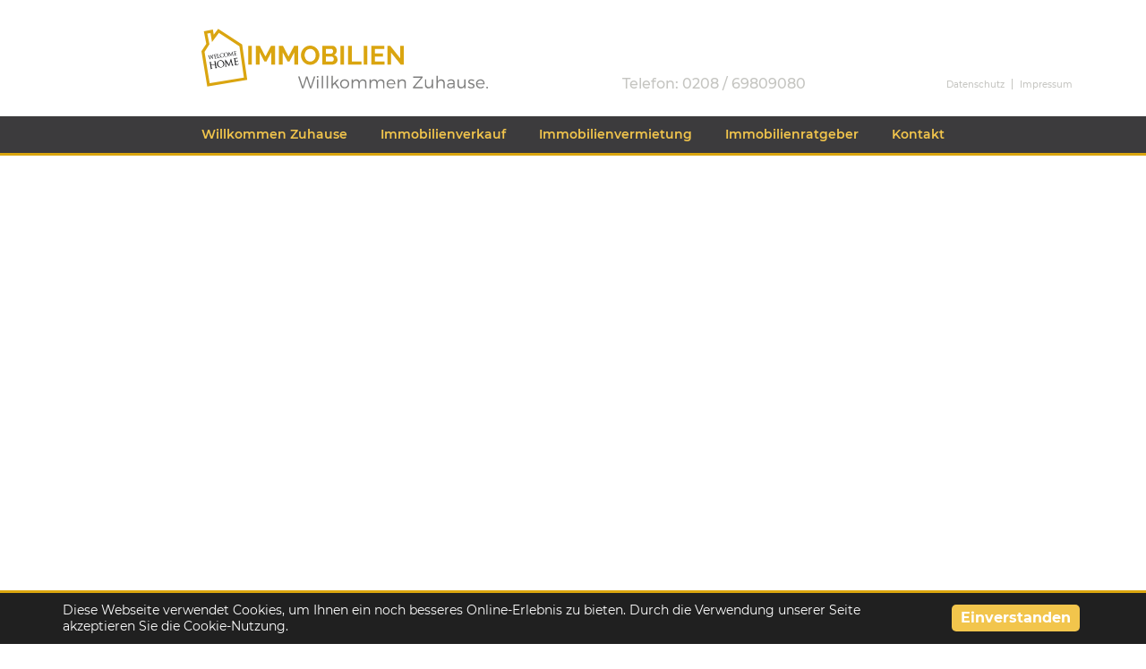

--- FILE ---
content_type: text/html; charset=UTF-8
request_url: https://welcome-home-immobilien.de/immobilienverkauf/verkaufsablauf/verkaufsablauf/vermarktung/
body_size: 8862
content:
<!DOCTYPE html>
<html lang="de">

<head>
  <meta charset="UTF-8" />
  <meta name="viewport" content="width=device-width, initial-scale=1.0">
  <meta http-equiv="X-UA-Compatible" content="ie=edge">
  <meta name="description" content="Vertrauen Sie auf Welcome Home Immobilien, denn es geht um Ihre Immobilie!">
  <title>Vermarktung &#8211; Welcome Home Immobilien</title>
<meta name='robots' content='max-image-preview:large' />
<link rel='dns-prefetch' href='//s.w.org' />
		<script type="text/javascript">
			window._wpemojiSettings = {"baseUrl":"https:\/\/s.w.org\/images\/core\/emoji\/13.0.1\/72x72\/","ext":".png","svgUrl":"https:\/\/s.w.org\/images\/core\/emoji\/13.0.1\/svg\/","svgExt":".svg","source":{"concatemoji":"https:\/\/welcome-home-immobilien.de\/wp-includes\/js\/wp-emoji-release.min.js?ver=5.7.14"}};
			!function(e,a,t){var n,r,o,i=a.createElement("canvas"),p=i.getContext&&i.getContext("2d");function s(e,t){var a=String.fromCharCode;p.clearRect(0,0,i.width,i.height),p.fillText(a.apply(this,e),0,0);e=i.toDataURL();return p.clearRect(0,0,i.width,i.height),p.fillText(a.apply(this,t),0,0),e===i.toDataURL()}function c(e){var t=a.createElement("script");t.src=e,t.defer=t.type="text/javascript",a.getElementsByTagName("head")[0].appendChild(t)}for(o=Array("flag","emoji"),t.supports={everything:!0,everythingExceptFlag:!0},r=0;r<o.length;r++)t.supports[o[r]]=function(e){if(!p||!p.fillText)return!1;switch(p.textBaseline="top",p.font="600 32px Arial",e){case"flag":return s([127987,65039,8205,9895,65039],[127987,65039,8203,9895,65039])?!1:!s([55356,56826,55356,56819],[55356,56826,8203,55356,56819])&&!s([55356,57332,56128,56423,56128,56418,56128,56421,56128,56430,56128,56423,56128,56447],[55356,57332,8203,56128,56423,8203,56128,56418,8203,56128,56421,8203,56128,56430,8203,56128,56423,8203,56128,56447]);case"emoji":return!s([55357,56424,8205,55356,57212],[55357,56424,8203,55356,57212])}return!1}(o[r]),t.supports.everything=t.supports.everything&&t.supports[o[r]],"flag"!==o[r]&&(t.supports.everythingExceptFlag=t.supports.everythingExceptFlag&&t.supports[o[r]]);t.supports.everythingExceptFlag=t.supports.everythingExceptFlag&&!t.supports.flag,t.DOMReady=!1,t.readyCallback=function(){t.DOMReady=!0},t.supports.everything||(n=function(){t.readyCallback()},a.addEventListener?(a.addEventListener("DOMContentLoaded",n,!1),e.addEventListener("load",n,!1)):(e.attachEvent("onload",n),a.attachEvent("onreadystatechange",function(){"complete"===a.readyState&&t.readyCallback()})),(n=t.source||{}).concatemoji?c(n.concatemoji):n.wpemoji&&n.twemoji&&(c(n.twemoji),c(n.wpemoji)))}(window,document,window._wpemojiSettings);
		</script>
		<style type="text/css">
img.wp-smiley,
img.emoji {
	display: inline !important;
	border: none !important;
	box-shadow: none !important;
	height: 1em !important;
	width: 1em !important;
	margin: 0 .07em !important;
	vertical-align: -0.1em !important;
	background: none !important;
	padding: 0 !important;
}
</style>
	<link rel='stylesheet' id='atomic-blocks-fontawesome-css'  href='https://welcome-home-immobilien.de/wp-content/plugins/atomic-blocks/dist/assets/fontawesome/css/all.min.css?ver=1603944183' type='text/css' media='all' />
<link rel='stylesheet' id='wp-block-library-css'  href='https://welcome-home-immobilien.de/wp-includes/css/dist/block-library/style.min.css?ver=5.7.14' type='text/css' media='all' />
<link rel='stylesheet' id='atomic-blocks-style-css-css'  href='https://welcome-home-immobilien.de/wp-content/plugins/atomic-blocks/dist/blocks.style.build.css?ver=1603944183' type='text/css' media='all' />
<link rel='stylesheet' id='contact-form-7-css'  href='https://welcome-home-immobilien.de/wp-content/plugins/contact-form-7/includes/css/styles.css?ver=5.5.6.1' type='text/css' media='all' />
<link rel='stylesheet' id='fancybox-css'  href='https://welcome-home-immobilien.de/wp-content/themes/welcomehomeimmobilien/css/jquery.fancybox.min.css?ver=all' type='text/css' media='all' />
<link rel='stylesheet' id='slick-css'  href='https://welcome-home-immobilien.de/wp-content/themes/welcomehomeimmobilien/css/slick.css?ver=all' type='text/css' media='all' />
<link rel='stylesheet' id='slick-theme-css'  href='https://welcome-home-immobilien.de/wp-content/themes/welcomehomeimmobilien/css/slick-theme.css?ver=all' type='text/css' media='all' />
<link rel='stylesheet' id='style-css'  href='https://welcome-home-immobilien.de/wp-content/themes/welcomehomeimmobilien/style.css?ver=1.0.1' type='text/css' media='all' />
<link rel='stylesheet' id='moove_gdpr_frontend-css'  href='https://welcome-home-immobilien.de/wp-content/plugins/gdpr-cookie-compliance/dist/styles/gdpr-main-nf.css?ver=5.0.9' type='text/css' media='all' />
<style id='moove_gdpr_frontend-inline-css' type='text/css'>
				#moove_gdpr_cookie_modal .moove-gdpr-modal-content .moove-gdpr-tab-main h3.tab-title, 
				#moove_gdpr_cookie_modal .moove-gdpr-modal-content .moove-gdpr-tab-main span.tab-title,
				#moove_gdpr_cookie_modal .moove-gdpr-modal-content .moove-gdpr-modal-left-content #moove-gdpr-menu li a, 
				#moove_gdpr_cookie_modal .moove-gdpr-modal-content .moove-gdpr-modal-left-content #moove-gdpr-menu li button,
				#moove_gdpr_cookie_modal .moove-gdpr-modal-content .moove-gdpr-modal-left-content .moove-gdpr-branding-cnt a,
				#moove_gdpr_cookie_modal .moove-gdpr-modal-content .moove-gdpr-modal-footer-content .moove-gdpr-button-holder a.mgbutton, 
				#moove_gdpr_cookie_modal .moove-gdpr-modal-content .moove-gdpr-modal-footer-content .moove-gdpr-button-holder button.mgbutton,
				#moove_gdpr_cookie_modal .cookie-switch .cookie-slider:after, 
				#moove_gdpr_cookie_modal .cookie-switch .slider:after, 
				#moove_gdpr_cookie_modal .switch .cookie-slider:after, 
				#moove_gdpr_cookie_modal .switch .slider:after,
				#moove_gdpr_cookie_info_bar .moove-gdpr-info-bar-container .moove-gdpr-info-bar-content p, 
				#moove_gdpr_cookie_info_bar .moove-gdpr-info-bar-container .moove-gdpr-info-bar-content p a,
				#moove_gdpr_cookie_info_bar .moove-gdpr-info-bar-container .moove-gdpr-info-bar-content a.mgbutton, 
				#moove_gdpr_cookie_info_bar .moove-gdpr-info-bar-container .moove-gdpr-info-bar-content button.mgbutton,
				#moove_gdpr_cookie_modal .moove-gdpr-modal-content .moove-gdpr-tab-main .moove-gdpr-tab-main-content h1, 
				#moove_gdpr_cookie_modal .moove-gdpr-modal-content .moove-gdpr-tab-main .moove-gdpr-tab-main-content h2, 
				#moove_gdpr_cookie_modal .moove-gdpr-modal-content .moove-gdpr-tab-main .moove-gdpr-tab-main-content h3, 
				#moove_gdpr_cookie_modal .moove-gdpr-modal-content .moove-gdpr-tab-main .moove-gdpr-tab-main-content h4, 
				#moove_gdpr_cookie_modal .moove-gdpr-modal-content .moove-gdpr-tab-main .moove-gdpr-tab-main-content h5, 
				#moove_gdpr_cookie_modal .moove-gdpr-modal-content .moove-gdpr-tab-main .moove-gdpr-tab-main-content h6,
				#moove_gdpr_cookie_modal .moove-gdpr-modal-content.moove_gdpr_modal_theme_v2 .moove-gdpr-modal-title .tab-title,
				#moove_gdpr_cookie_modal .moove-gdpr-modal-content.moove_gdpr_modal_theme_v2 .moove-gdpr-tab-main h3.tab-title, 
				#moove_gdpr_cookie_modal .moove-gdpr-modal-content.moove_gdpr_modal_theme_v2 .moove-gdpr-tab-main span.tab-title,
				#moove_gdpr_cookie_modal .moove-gdpr-modal-content.moove_gdpr_modal_theme_v2 .moove-gdpr-branding-cnt a {
					font-weight: inherit				}
			#moove_gdpr_cookie_modal,#moove_gdpr_cookie_info_bar,.gdpr_cookie_settings_shortcode_content{font-family:inherit}#moove_gdpr_save_popup_settings_button{background-color:#373737;color:#fff}#moove_gdpr_save_popup_settings_button:hover{background-color:#000}#moove_gdpr_cookie_info_bar .moove-gdpr-info-bar-container .moove-gdpr-info-bar-content a.mgbutton,#moove_gdpr_cookie_info_bar .moove-gdpr-info-bar-container .moove-gdpr-info-bar-content button.mgbutton{background-color:#daa50e}#moove_gdpr_cookie_modal .moove-gdpr-modal-content .moove-gdpr-modal-footer-content .moove-gdpr-button-holder a.mgbutton,#moove_gdpr_cookie_modal .moove-gdpr-modal-content .moove-gdpr-modal-footer-content .moove-gdpr-button-holder button.mgbutton,.gdpr_cookie_settings_shortcode_content .gdpr-shr-button.button-green{background-color:#daa50e;border-color:#daa50e}#moove_gdpr_cookie_modal .moove-gdpr-modal-content .moove-gdpr-modal-footer-content .moove-gdpr-button-holder a.mgbutton:hover,#moove_gdpr_cookie_modal .moove-gdpr-modal-content .moove-gdpr-modal-footer-content .moove-gdpr-button-holder button.mgbutton:hover,.gdpr_cookie_settings_shortcode_content .gdpr-shr-button.button-green:hover{background-color:#fff;color:#daa50e}#moove_gdpr_cookie_modal .moove-gdpr-modal-content .moove-gdpr-modal-close i,#moove_gdpr_cookie_modal .moove-gdpr-modal-content .moove-gdpr-modal-close span.gdpr-icon{background-color:#daa50e;border:1px solid #daa50e}#moove_gdpr_cookie_info_bar span.moove-gdpr-infobar-allow-all.focus-g,#moove_gdpr_cookie_info_bar span.moove-gdpr-infobar-allow-all:focus,#moove_gdpr_cookie_info_bar button.moove-gdpr-infobar-allow-all.focus-g,#moove_gdpr_cookie_info_bar button.moove-gdpr-infobar-allow-all:focus,#moove_gdpr_cookie_info_bar span.moove-gdpr-infobar-reject-btn.focus-g,#moove_gdpr_cookie_info_bar span.moove-gdpr-infobar-reject-btn:focus,#moove_gdpr_cookie_info_bar button.moove-gdpr-infobar-reject-btn.focus-g,#moove_gdpr_cookie_info_bar button.moove-gdpr-infobar-reject-btn:focus,#moove_gdpr_cookie_info_bar span.change-settings-button.focus-g,#moove_gdpr_cookie_info_bar span.change-settings-button:focus,#moove_gdpr_cookie_info_bar button.change-settings-button.focus-g,#moove_gdpr_cookie_info_bar button.change-settings-button:focus{-webkit-box-shadow:0 0 1px 3px #daa50e;-moz-box-shadow:0 0 1px 3px #daa50e;box-shadow:0 0 1px 3px #daa50e}#moove_gdpr_cookie_modal .moove-gdpr-modal-content .moove-gdpr-modal-close i:hover,#moove_gdpr_cookie_modal .moove-gdpr-modal-content .moove-gdpr-modal-close span.gdpr-icon:hover,#moove_gdpr_cookie_info_bar span[data-href]>u.change-settings-button{color:#daa50e}#moove_gdpr_cookie_modal .moove-gdpr-modal-content .moove-gdpr-modal-left-content #moove-gdpr-menu li.menu-item-selected a span.gdpr-icon,#moove_gdpr_cookie_modal .moove-gdpr-modal-content .moove-gdpr-modal-left-content #moove-gdpr-menu li.menu-item-selected button span.gdpr-icon{color:inherit}#moove_gdpr_cookie_modal .moove-gdpr-modal-content .moove-gdpr-modal-left-content #moove-gdpr-menu li a span.gdpr-icon,#moove_gdpr_cookie_modal .moove-gdpr-modal-content .moove-gdpr-modal-left-content #moove-gdpr-menu li button span.gdpr-icon{color:inherit}#moove_gdpr_cookie_modal .gdpr-acc-link{line-height:0;font-size:0;color:transparent;position:absolute}#moove_gdpr_cookie_modal .moove-gdpr-modal-content .moove-gdpr-modal-close:hover i,#moove_gdpr_cookie_modal .moove-gdpr-modal-content .moove-gdpr-modal-left-content #moove-gdpr-menu li a,#moove_gdpr_cookie_modal .moove-gdpr-modal-content .moove-gdpr-modal-left-content #moove-gdpr-menu li button,#moove_gdpr_cookie_modal .moove-gdpr-modal-content .moove-gdpr-modal-left-content #moove-gdpr-menu li button i,#moove_gdpr_cookie_modal .moove-gdpr-modal-content .moove-gdpr-modal-left-content #moove-gdpr-menu li a i,#moove_gdpr_cookie_modal .moove-gdpr-modal-content .moove-gdpr-tab-main .moove-gdpr-tab-main-content a:hover,#moove_gdpr_cookie_info_bar.moove-gdpr-dark-scheme .moove-gdpr-info-bar-container .moove-gdpr-info-bar-content a.mgbutton:hover,#moove_gdpr_cookie_info_bar.moove-gdpr-dark-scheme .moove-gdpr-info-bar-container .moove-gdpr-info-bar-content button.mgbutton:hover,#moove_gdpr_cookie_info_bar.moove-gdpr-dark-scheme .moove-gdpr-info-bar-container .moove-gdpr-info-bar-content a:hover,#moove_gdpr_cookie_info_bar.moove-gdpr-dark-scheme .moove-gdpr-info-bar-container .moove-gdpr-info-bar-content button:hover,#moove_gdpr_cookie_info_bar.moove-gdpr-dark-scheme .moove-gdpr-info-bar-container .moove-gdpr-info-bar-content span.change-settings-button:hover,#moove_gdpr_cookie_info_bar.moove-gdpr-dark-scheme .moove-gdpr-info-bar-container .moove-gdpr-info-bar-content button.change-settings-button:hover,#moove_gdpr_cookie_info_bar.moove-gdpr-dark-scheme .moove-gdpr-info-bar-container .moove-gdpr-info-bar-content u.change-settings-button:hover,#moove_gdpr_cookie_info_bar span[data-href]>u.change-settings-button,#moove_gdpr_cookie_info_bar.moove-gdpr-dark-scheme .moove-gdpr-info-bar-container .moove-gdpr-info-bar-content a.mgbutton.focus-g,#moove_gdpr_cookie_info_bar.moove-gdpr-dark-scheme .moove-gdpr-info-bar-container .moove-gdpr-info-bar-content button.mgbutton.focus-g,#moove_gdpr_cookie_info_bar.moove-gdpr-dark-scheme .moove-gdpr-info-bar-container .moove-gdpr-info-bar-content a.focus-g,#moove_gdpr_cookie_info_bar.moove-gdpr-dark-scheme .moove-gdpr-info-bar-container .moove-gdpr-info-bar-content button.focus-g,#moove_gdpr_cookie_info_bar.moove-gdpr-dark-scheme .moove-gdpr-info-bar-container .moove-gdpr-info-bar-content a.mgbutton:focus,#moove_gdpr_cookie_info_bar.moove-gdpr-dark-scheme .moove-gdpr-info-bar-container .moove-gdpr-info-bar-content button.mgbutton:focus,#moove_gdpr_cookie_info_bar.moove-gdpr-dark-scheme .moove-gdpr-info-bar-container .moove-gdpr-info-bar-content a:focus,#moove_gdpr_cookie_info_bar.moove-gdpr-dark-scheme .moove-gdpr-info-bar-container .moove-gdpr-info-bar-content button:focus,#moove_gdpr_cookie_info_bar.moove-gdpr-dark-scheme .moove-gdpr-info-bar-container .moove-gdpr-info-bar-content span.change-settings-button.focus-g,span.change-settings-button:focus,button.change-settings-button.focus-g,button.change-settings-button:focus,#moove_gdpr_cookie_info_bar.moove-gdpr-dark-scheme .moove-gdpr-info-bar-container .moove-gdpr-info-bar-content u.change-settings-button.focus-g,#moove_gdpr_cookie_info_bar.moove-gdpr-dark-scheme .moove-gdpr-info-bar-container .moove-gdpr-info-bar-content u.change-settings-button:focus{color:#daa50e}#moove_gdpr_cookie_modal .moove-gdpr-branding.focus-g span,#moove_gdpr_cookie_modal .moove-gdpr-modal-content .moove-gdpr-tab-main a.focus-g,#moove_gdpr_cookie_modal .moove-gdpr-modal-content .moove-gdpr-tab-main .gdpr-cd-details-toggle.focus-g{color:#daa50e}#moove_gdpr_cookie_modal.gdpr_lightbox-hide{display:none}
</style>
<script type='text/javascript' src='https://welcome-home-immobilien.de/wp-content/themes/welcomehomeimmobilien/js/lib/jquery-3.5.1.min.js?ver=3.5.1' id='jquery-js'></script>
<script type='text/javascript' src='https://welcome-home-immobilien.de/wp-content/themes/welcomehomeimmobilien/js/lib/jquery.fancybox.min.js?ver=1.6.12' id='fancybox-js-js'></script>
<script type='text/javascript' src='https://welcome-home-immobilien.de/wp-content/themes/welcomehomeimmobilien/js/lib/slick.min.js?ver=1.8.1' id='slick-js-js'></script>
<link rel="https://api.w.org/" href="https://welcome-home-immobilien.de/wp-json/" /><link rel="alternate" type="application/json" href="https://welcome-home-immobilien.de/wp-json/wp/v2/pages/185" /><link rel="EditURI" type="application/rsd+xml" title="RSD" href="https://welcome-home-immobilien.de/xmlrpc.php?rsd" />
<link rel="wlwmanifest" type="application/wlwmanifest+xml" href="https://welcome-home-immobilien.de/wp-includes/wlwmanifest.xml" /> 
<meta name="generator" content="WordPress 5.7.14" />
<link rel="canonical" href="https://welcome-home-immobilien.de/immobilienverkauf/verkaufsablauf/verkaufsablauf/vermarktung/" />
<link rel='shortlink' href='https://welcome-home-immobilien.de/?p=185' />
<link rel="alternate" type="application/json+oembed" href="https://welcome-home-immobilien.de/wp-json/oembed/1.0/embed?url=https%3A%2F%2Fwelcome-home-immobilien.de%2Fimmobilienverkauf%2Fverkaufsablauf%2Fverkaufsablauf%2Fvermarktung%2F" />
<link rel="alternate" type="text/xml+oembed" href="https://welcome-home-immobilien.de/wp-json/oembed/1.0/embed?url=https%3A%2F%2Fwelcome-home-immobilien.de%2Fimmobilienverkauf%2Fverkaufsablauf%2Fverkaufsablauf%2Fvermarktung%2F&#038;format=xml" />
<!-- All in one Favicon 4.8 --><link rel="icon" href="https://welcome-home-immobilien.de/wp-content/uploads/009-003_Fav-Icon-01.png" type="image/png"/>
</head>

<body data-rsssl=1 class="page-template-default page page-id-185 page-child parent-pageid-177">

  
  <header class="site-header">
    <input type="checkbox" class="invisible" id="navigation__toggle" />
    <label for="navigation__toggle" class="mobile-navigation__hamburger"></label>

    <div class="mobile-navigation">
      <label class="mobile-navigation__close" for="navigation__toggle"></label>
      <nav class="mobile-navigation__menu">
        <ul id="menu-mobile-navigation" class="menu"><li id="menu-item-37" class="menu-item menu-item-type-post_type menu-item-object-page menu-item-home menu-item-has-children menu-item-37"><a href="https://welcome-home-immobilien.de/">Willkommen Zuhause</a>
<ul class="sub-menu">
	<li id="menu-item-41" class="menu-item menu-item-type-post_type menu-item-object-page menu-item-41"><a href="https://welcome-home-immobilien.de/willkommen-zuhause/ueber-uns/">Über uns</a></li>
	<li id="menu-item-40" class="menu-item menu-item-type-post_type menu-item-object-page menu-item-40"><a href="https://welcome-home-immobilien.de/willkommen-zuhause/marke/">Marke</a></li>
	<li id="menu-item-39" class="menu-item menu-item-type-post_type menu-item-object-page menu-item-39"><a href="https://welcome-home-immobilien.de/willkommen-zuhause/philosophie/">Philosophie</a></li>
	<li id="menu-item-38" class="menu-item menu-item-type-post_type menu-item-object-page menu-item-38"><a href="https://welcome-home-immobilien.de/willkommen-zuhause/leistungen/">Leistungen</a></li>
	<li id="menu-item-50" class="menu-item menu-item-type-post_type menu-item-object-page menu-item-50"><a href="https://welcome-home-immobilien.de/willkommen-zuhause/referenzen/">Referenzen</a></li>
	<li id="menu-item-57" class="menu-item menu-item-type-post_type menu-item-object-page menu-item-57"><a href="https://welcome-home-immobilien.de/willkommen-zuhause/interview/">Interview</a></li>
	<li id="menu-item-62" class="menu-item menu-item-type-post_type menu-item-object-page menu-item-62"><a href="https://welcome-home-immobilien.de/willkommen-zuhause/tippgeber/">Tippgeber</a></li>
</ul>
</li>
<li id="menu-item-70" class="menu-item menu-item-type-post_type menu-item-object-page current-page-ancestor menu-item-has-children menu-item-70"><a href="https://welcome-home-immobilien.de/immobilienverkauf/">Immobilienverkauf</a>
<ul class="sub-menu">
	<li id="menu-item-104" class="menu-item menu-item-type-post_type menu-item-object-page menu-item-104"><a href="https://welcome-home-immobilien.de/immobilienverkauf/privatverkauf-oder-makler/">Privatverkauf oder Makler?</a></li>
	<li id="menu-item-95" class="menu-item menu-item-type-post_type menu-item-object-page menu-item-95"><a href="https://welcome-home-immobilien.de/immobilienverkauf/leistungen/">Leistungen</a></li>
	<li id="menu-item-103" class="menu-item menu-item-type-post_type menu-item-object-page menu-item-103"><a href="https://welcome-home-immobilien.de/immobilienverkauf/vermarktung/">Vermarktung</a></li>
	<li id="menu-item-110" class="menu-item menu-item-type-post_type menu-item-object-page current-page-ancestor menu-item-110"><a href="https://welcome-home-immobilien.de/immobilienverkauf/verkaufsablauf/">Verkaufsablauf</a></li>
	<li id="menu-item-117" class="menu-item menu-item-type-post_type menu-item-object-page menu-item-117"><a href="https://welcome-home-immobilien.de/immobilienverkauf/leistungsgarantie/">Leistungsgarantie</a></li>
	<li id="menu-item-122" class="menu-item menu-item-type-post_type menu-item-object-page menu-item-122"><a href="https://welcome-home-immobilien.de/immobilienverkauf/verkaufsangebote/">Angebote</a></li>
</ul>
</li>
<li id="menu-item-131" class="menu-item menu-item-type-post_type menu-item-object-page menu-item-has-children menu-item-131"><a href="https://welcome-home-immobilien.de/immobilienvermietung/">Immobilienvermietung</a>
<ul class="sub-menu">
	<li id="menu-item-132" class="menu-item menu-item-type-post_type menu-item-object-page menu-item-132"><a href="https://welcome-home-immobilien.de/immobilienvermietung/privatvermietung-oder-makler/">Privatvermietung oder Makler?</a></li>
	<li id="menu-item-143" class="menu-item menu-item-type-post_type menu-item-object-page menu-item-143"><a href="https://welcome-home-immobilien.de/immobilienvermietung/leistungen/">Leistungen</a></li>
	<li id="menu-item-151" class="menu-item menu-item-type-post_type menu-item-object-page menu-item-151"><a href="https://welcome-home-immobilien.de/immobilienvermietung/vermarktung/">Vermarktung</a></li>
	<li id="menu-item-157" class="menu-item menu-item-type-post_type menu-item-object-page menu-item-157"><a href="https://welcome-home-immobilien.de/immobilienvermietung/vermietungsablauf/">Vermietungsablauf</a></li>
	<li id="menu-item-163" class="menu-item menu-item-type-post_type menu-item-object-page menu-item-163"><a href="https://welcome-home-immobilien.de/immobilienvermietung/leistungsgarantie/">Leistungsgarantie</a></li>
	<li id="menu-item-169" class="menu-item menu-item-type-post_type menu-item-object-page menu-item-169"><a href="https://welcome-home-immobilien.de/immobilienvermietung/vermietungsangebote/">Angebote</a></li>
</ul>
</li>
<li id="menu-item-176" class="menu-item menu-item-type-post_type menu-item-object-page menu-item-has-children menu-item-176"><a href="https://welcome-home-immobilien.de/immobilienratgeber/">Immobilienratgeber</a>
<ul class="sub-menu">
	<li id="menu-item-238" class="menu-item menu-item-type-post_type menu-item-object-page menu-item-238"><a href="https://welcome-home-immobilien.de/immobilienratgeber/erben/">Erben</a></li>
	<li id="menu-item-237" class="menu-item menu-item-type-post_type menu-item-object-page menu-item-237"><a href="https://welcome-home-immobilien.de/immobilienratgeber/immobilienbewertungen/">Immobilienbewertungen</a></li>
	<li id="menu-item-236" class="menu-item menu-item-type-post_type menu-item-object-page menu-item-236"><a href="https://welcome-home-immobilien.de/immobilienratgeber/scheidung/">Scheidung</a></li>
	<li id="menu-item-235" class="menu-item menu-item-type-post_type menu-item-object-page menu-item-235"><a href="https://welcome-home-immobilien.de/immobilienratgeber/wohnen-im-alter/">Wohnen im Alter</a></li>
	<li id="menu-item-234" class="menu-item menu-item-type-post_type menu-item-object-page menu-item-234"><a href="https://welcome-home-immobilien.de/immobilienratgeber/privatverkauf/">Privatverkauf</a></li>
	<li id="menu-item-233" class="menu-item menu-item-type-post_type menu-item-object-page menu-item-233"><a href="https://welcome-home-immobilien.de/immobilienratgeber/selbstvermarktung/">Selbstvermarktung</a></li>
</ul>
</li>
<li id="menu-item-321" class="menu-item menu-item-type-post_type menu-item-object-page menu-item-has-children menu-item-321"><a href="https://welcome-home-immobilien.de/kontakt/">Kontakt</a>
<ul class="sub-menu">
	<li id="menu-item-332" class="menu-item menu-item-type-post_type menu-item-object-page menu-item-332"><a href="https://welcome-home-immobilien.de/kontakt/kontakt/">Kontakt</a></li>
	<li id="menu-item-345" class="menu-item menu-item-type-post_type menu-item-object-page menu-item-345"><a href="https://welcome-home-immobilien.de/kontakt/widerrufsbelehrung/">Widerrufsbelehrung</a></li>
	<li id="menu-item-344" class="menu-item menu-item-type-post_type menu-item-object-page menu-item-344"><a href="https://welcome-home-immobilien.de/kontakt/impressum/">Impressum</a></li>
	<li id="menu-item-343" class="menu-item menu-item-type-post_type menu-item-object-page menu-item-343"><a href="https://welcome-home-immobilien.de/kontakt/datenschutz/">Datenschutz</a></li>
</ul>
</li>
</ul>      </nav>
    </div>

    <div class="site-header__content">
      <div class="logo">
        <a href="/">Welcome Home Immobilien</a>
      </div>

      <div class="site-header__phone-number">
        <p>Telefon: 0208 / 69809080</p>
      </div>

      <nav class="site-header__navigation">
        <ul id="menu-secondary-navigation" class="menu"><li id="menu-item-346" class="menu-item menu-item-type-post_type menu-item-object-page menu-item-346"><a href="https://welcome-home-immobilien.de/kontakt/datenschutz/">Datenschutz</a></li>
<li id="menu-item-347" class="menu-item menu-item-type-post_type menu-item-object-page menu-item-347"><a href="https://welcome-home-immobilien.de/kontakt/impressum/">Impressum</a></li>
</ul>      </nav>

      <label for="navigation__toggle" class="hamburger"></label>
    </div>

    <nav class="main-navigation">
      <ul id="menu-main-navigation" class="menu"><li id="menu-item-32" class="menu-item menu-item-type-post_type menu-item-object-page menu-item-home menu-item-has-children menu-item-32"><a href="https://welcome-home-immobilien.de/">Willkommen Zuhause</a>
<ul class="sub-menu">
	<li id="menu-item-36" class="menu-item menu-item-type-post_type menu-item-object-page menu-item-36"><a href="https://welcome-home-immobilien.de/willkommen-zuhause/ueber-uns/">Über uns</a></li>
	<li id="menu-item-35" class="menu-item menu-item-type-post_type menu-item-object-page menu-item-35"><a href="https://welcome-home-immobilien.de/willkommen-zuhause/marke/">Marke</a></li>
	<li id="menu-item-34" class="menu-item menu-item-type-post_type menu-item-object-page menu-item-34"><a href="https://welcome-home-immobilien.de/willkommen-zuhause/philosophie/">Philosophie</a></li>
	<li id="menu-item-33" class="menu-item menu-item-type-post_type menu-item-object-page menu-item-33"><a href="https://welcome-home-immobilien.de/willkommen-zuhause/leistungen/">Leistungen</a></li>
	<li id="menu-item-51" class="menu-item menu-item-type-post_type menu-item-object-page menu-item-51"><a href="https://welcome-home-immobilien.de/willkommen-zuhause/referenzen/">Referenzen</a></li>
	<li id="menu-item-56" class="menu-item menu-item-type-post_type menu-item-object-page menu-item-56"><a href="https://welcome-home-immobilien.de/willkommen-zuhause/interview/">Interview</a></li>
	<li id="menu-item-63" class="menu-item menu-item-type-post_type menu-item-object-page menu-item-63"><a href="https://welcome-home-immobilien.de/willkommen-zuhause/tippgeber/">Tippgeber</a></li>
</ul>
</li>
<li id="menu-item-68" class="menu-item menu-item-type-post_type menu-item-object-page current-page-ancestor menu-item-has-children menu-item-68"><a href="https://welcome-home-immobilien.de/immobilienverkauf/">Immobilienverkauf</a>
<ul class="sub-menu">
	<li id="menu-item-69" class="menu-item menu-item-type-post_type menu-item-object-page menu-item-69"><a href="https://welcome-home-immobilien.de/immobilienverkauf/privatverkauf-oder-makler/">Privatverkauf oder Makler?</a></li>
	<li id="menu-item-96" class="menu-item menu-item-type-post_type menu-item-object-page menu-item-96"><a href="https://welcome-home-immobilien.de/immobilienverkauf/leistungen/">Leistungen</a></li>
	<li id="menu-item-102" class="menu-item menu-item-type-post_type menu-item-object-page menu-item-102"><a href="https://welcome-home-immobilien.de/immobilienverkauf/vermarktung/">Vermarktung</a></li>
	<li id="menu-item-111" class="menu-item menu-item-type-post_type menu-item-object-page current-page-ancestor menu-item-111"><a href="https://welcome-home-immobilien.de/immobilienverkauf/verkaufsablauf/">Verkaufsablauf</a></li>
	<li id="menu-item-116" class="menu-item menu-item-type-post_type menu-item-object-page menu-item-116"><a href="https://welcome-home-immobilien.de/immobilienverkauf/leistungsgarantie/">Leistungsgarantie</a></li>
	<li id="menu-item-123" class="menu-item menu-item-type-post_type menu-item-object-page menu-item-123"><a href="https://welcome-home-immobilien.de/immobilienverkauf/verkaufsangebote/">Angebote</a></li>
</ul>
</li>
<li id="menu-item-129" class="menu-item menu-item-type-post_type menu-item-object-page menu-item-has-children menu-item-129"><a href="https://welcome-home-immobilien.de/immobilienvermietung/">Immobilienvermietung</a>
<ul class="sub-menu">
	<li id="menu-item-130" class="menu-item menu-item-type-post_type menu-item-object-page menu-item-130"><a href="https://welcome-home-immobilien.de/immobilienvermietung/privatvermietung-oder-makler/">Privatvermietung oder Makler?</a></li>
	<li id="menu-item-144" class="menu-item menu-item-type-post_type menu-item-object-page menu-item-144"><a href="https://welcome-home-immobilien.de/immobilienvermietung/leistungen/">Leistungen</a></li>
	<li id="menu-item-150" class="menu-item menu-item-type-post_type menu-item-object-page menu-item-150"><a href="https://welcome-home-immobilien.de/immobilienvermietung/vermarktung/">Vermarktung</a></li>
	<li id="menu-item-158" class="menu-item menu-item-type-post_type menu-item-object-page menu-item-158"><a href="https://welcome-home-immobilien.de/immobilienvermietung/vermietungsablauf/">Vermietungsablauf</a></li>
	<li id="menu-item-162" class="menu-item menu-item-type-post_type menu-item-object-page menu-item-162"><a href="https://welcome-home-immobilien.de/immobilienvermietung/leistungsgarantie/">Leistungsgarantie</a></li>
	<li id="menu-item-170" class="menu-item menu-item-type-post_type menu-item-object-page menu-item-170"><a href="https://welcome-home-immobilien.de/immobilienvermietung/vermietungsangebote/">Angebote</a></li>
</ul>
</li>
<li id="menu-item-175" class="menu-item menu-item-type-post_type menu-item-object-page menu-item-has-children menu-item-175"><a href="https://welcome-home-immobilien.de/immobilienratgeber/">Immobilienratgeber</a>
<ul class="sub-menu">
	<li id="menu-item-244" class="menu-item menu-item-type-post_type menu-item-object-page menu-item-244"><a href="https://welcome-home-immobilien.de/immobilienratgeber/erben/">Erben</a></li>
	<li id="menu-item-243" class="menu-item menu-item-type-post_type menu-item-object-page menu-item-243"><a href="https://welcome-home-immobilien.de/immobilienratgeber/immobilienbewertungen/">Immobilienbewertungen</a></li>
	<li id="menu-item-242" class="menu-item menu-item-type-post_type menu-item-object-page menu-item-242"><a href="https://welcome-home-immobilien.de/immobilienratgeber/scheidung/">Scheidung</a></li>
	<li id="menu-item-241" class="menu-item menu-item-type-post_type menu-item-object-page menu-item-241"><a href="https://welcome-home-immobilien.de/immobilienratgeber/wohnen-im-alter/">Wohnen im Alter</a></li>
	<li id="menu-item-240" class="menu-item menu-item-type-post_type menu-item-object-page menu-item-240"><a href="https://welcome-home-immobilien.de/immobilienratgeber/privatverkauf/">Privatverkauf</a></li>
	<li id="menu-item-239" class="menu-item menu-item-type-post_type menu-item-object-page menu-item-239"><a href="https://welcome-home-immobilien.de/immobilienratgeber/selbstvermarktung/">Selbstvermarktung</a></li>
</ul>
</li>
<li id="menu-item-320" class="menu-item menu-item-type-post_type menu-item-object-page menu-item-has-children menu-item-320"><a href="https://welcome-home-immobilien.de/kontakt/">Kontakt</a>
<ul class="sub-menu">
	<li id="menu-item-333" class="menu-item menu-item-type-post_type menu-item-object-page menu-item-333"><a href="https://welcome-home-immobilien.de/kontakt/kontakt/">Kontakt</a></li>
	<li id="menu-item-342" class="menu-item menu-item-type-post_type menu-item-object-page menu-item-342"><a href="https://welcome-home-immobilien.de/kontakt/widerrufsbelehrung/">Widerrufsbelehrung</a></li>
	<li id="menu-item-341" class="menu-item menu-item-type-post_type menu-item-object-page menu-item-341"><a href="https://welcome-home-immobilien.de/kontakt/impressum/">Impressum</a></li>
	<li id="menu-item-340" class="menu-item menu-item-type-post_type menu-item-object-page menu-item-340"><a href="https://welcome-home-immobilien.de/kontakt/datenschutz/">Datenschutz</a></li>
</ul>
</li>
</ul>    </nav>
  </header>

  <main>
    <div class="featured-image" ></div>

    <div class="cta">
      <div class="cta__content">
        <h2>
          <span>Profitieren Sie jetzt von unserer professionellen Immobilienberatung.</span> Wir bewerten Ihre Immobilie fachgerecht und kostenfrei!
        </h2>
        <a href="https://welcome-home-immobilien.de/kontakt/kontakt//#kontaktformular" class="btn">Jetzt kostenfrei bewerten lassen</a>
      </div>
    </div>
    <div class="site-content">
<div class="page">
  <div class="page__content">
    <h1 class="heading-primary">Vermarktung</h1>
    
<div class="wp-block-columns has-2-columns">
<div class="wp-block-column">
<p>Steht erst einmal die Strategie, erstellen wir zunächst ein professionelles Exposé Ihrer Immobilie. Dazu gehören beispielsweise erstklassige Profifotos sowie ein ansprechender, informativer und werbewirksamer Text. Damit stellen wir Ihre Immobilie unseren geprüften Bestandskunden vor.</p>



<p>Aber wer den besten Preis erzielen will, braucht so viele Kaufinteressenten wie möglich. Denn Konkurrenz belebt das Geschäft. Deshalb starten wir parallel mit der klassischen Bewerbung Ihrer Immobilie, etwa mit unseren bewährten regional geschalteten Zeitungsanzeigen, Präsentationen in allen wichtigen Onlineportalen, mit Beschilderungen, unserem hochwertigen digitalen Outdoor-Display, mit Posteinwurfsendungen etc. So tun wir alles, was möglich und nötig ist, um Ihr Ziel zu erreichen!</p>
</div>



<div class="wp-block-column"></div>
</div>
  </div>
</div>
<div class="kundenstimmen">

<div class="kundenstimmen__inside">
  <h2>Kundenstimmen</h2>
  <div class="kundenstimmen__wrapper">
    <div class="kundenstimmen__content">
      <div>
  <p>&#8222;Schnell, flexibel, geduldig, engagiert&#8220; Vielen Dank für Ihre tolle Unterstützung sowie Ihre professionelle Vermarktung unseres Mehrfamilienhauses. Wir hätten nie gedacht, dass wir so unkompliziert und gewinnbringend unser Kapital verdoppeln. Unsere persönliche Weiterempfehlung an unsere Familie ist bereits geschehen, so dass weitere Makleraufträge folgen werden. Sie haben es sich wirklich verdient.*****&#8220;</p>
  <h3>Familie Peters</h3>
</div><div>
  <p>„Herr Beckmann ist sachlich, zuverlässig und sehr kompetent. Wir hätten keine bessere Wahl mit Welcome Home Immobilien treffen können. Dankeschön.*****“</p>
  <h3>Nina und Klaus F.</h3>
</div><div>
  <p>„Herr Beckmann war fachlich sehr kompetent und sachlich beurteilend. Es hat mir sein respektvoller Umgang gefallen und, dass er die Immobilie nicht übereilt veräußert hat. Außerdem ist alles mit mir in Kooperation abgestimmt worden. Vielen Dank für alles.“</p>
  <h3>Beate Elisabeth K.</h3>
</div><div>
  <p>&#8222;Ihre durchweg professionelle, freundliche, sachliche, aber auch sehr zugewandte und professionelle Begleitung, durch diese wenigen Monate bis zum Verkauf werde ich in guter Erinnerung behalten.*****“</p>
  <h3>Guido und Stefanie O.</h3>
</div><div>
  <p>„Vielen Dank für den kompetenten und zielorientierten Verkauf unserer Eigentumswohnung“. Unglaublich, dass Sie diesen Verkaufspreis für uns erzielt haben. Unsere Einladung zum Essen steht.“</p>
  <h3>Tina &#038; Thorsten H.</h3>
</div><div>
  <p>„Absolut zu empfehlen. Sehr Kompetent und souverän.  Herzlichen Dank an dieser Stelle noch einmal an Herrn Beckmann.“</p>
  <h3>Sara R.</h3>
</div><div>
  <p>„Herr Beckmann besticht durch absolute Professionalität, Kompetenz, Zuverlässigkeit und Seriosität sowie ein sicheres Gespür für den passenden Zeitpunkt und den Umgang mit Interessenten. Wir bedanken uns ganz herzlich für den schnellen und problemlosen Verkauf unseres Einfamilienhauses.*****“</p>
  <h3>Tobias und Paula L.</h3>
</div><div>
  <p>„Sehr angenehme Zusammenarbeit. Kompetent &amp; freundlich. Der permanente Informationsaustausch und Ihre Transparenz in der Vermarktung, haben uns sehr gut getan. Herzlichen Dank auch noch einmal für den gemeinsamen Kuchen &amp; Kaffee nach dem Notartermin.“</p>
  <h3>Lina &#038; Denis Kauter</h3>
</div><div>
  <p>&#8222;Was will man mehr! Unsere Kaufpreisvorstellung wurde noch übertroffen. Es war eine ganz herausragende und persönliche Betreuung! Wir würden jedem Käufer und Verkäufer Welcome Home Immobilien empfehlen.“</p>
  <h3>P. &#038; H. Maier</h3>
</div><div>
  <p>„Besten Dank für die perfekte Vermarktung und reibungslosen Verkauf meiner Immobilie. Unglaublich was Sie aus dem Haus herausgeholt haben. Ich bin immer noch begeistert von Ihrer Leidenschaft und Engagement als Makler und Mensch. Natürlich werde ich Sie an meine Freunde und Bekannte weiterempfehlen.*****“</p>
  <h3>Stefan Ludwig</h3>
</div><div>
  <p>„Professionelle schnelle Abwicklung. Sympathisch und hilfsbereit. Es bleiben keine Fragen offen. Eine Woche bis zur Vertragsunterzeichnung. Kompliment! Sehr zu empfehlen, jederzeit wieder.“</p>
  <h3>Hans-Peter Leiter</h3>
</div><div>
  <p>„Hallo Herr Beckmann, für den hervorragenden und reibungslosen Verkauf unserer Doppelhaushälfte, Ihre tolle menschliche Art und die gesamte professionelle Vermarktung unseren besten Dank und unsere entsprechende Bewertung.*****“</p>
  <h3>Michael und Laura S.</h3>
</div>    </div>
  </div>
</div>

  </div>
</main>

<footer id="footer" class="site-footer">
  <div class="site-footer__content">

  <a href="https://welcome-home-immobilien.de/kontakt/kontakt//#kontaktformular" class="btn">Jetzt kostenfrei bewerten lassen</a>

  <div class="row">
    <a href="#top" class="top-link"></a>
    <h2>Vertrauen Sie auf <span class="font-weight-bold text-secondary">WELCOME HOME IMMOBILIEN</span>,<br>denn es geht um <span class="font-weight-bold">Ihre Immobilie</span>!</h2>
  </div>

  <nav class="footer-navigation">
        <ul id="menu-footer-navigation" class="menu"><li id="menu-item-351" class="menu-item menu-item-type-post_type menu-item-object-page menu-item-351"><a href="https://welcome-home-immobilien.de/kontakt/kontakt/">Kontakt</a></li>
<li id="menu-item-349" class="menu-item menu-item-type-post_type menu-item-object-page menu-item-349"><a href="https://welcome-home-immobilien.de/kontakt/datenschutz/">Datenschutz</a></li>
<li id="menu-item-350" class="menu-item menu-item-type-post_type menu-item-object-page menu-item-350"><a href="https://welcome-home-immobilien.de/kontakt/impressum/">Impressum</a></li>
</ul>      </nav>
  </div>

  <div class="site-footer__contact-bar">
    <ul>
      <li>Welcome Home Immobilien</li>
      <li>Semmelweisstraße 36</li>
      <li>45470 Mülheim a. d. Ruhr</li>
      <li>Tel.: 0208 / 69809080</li>
      <li>kontakt@welcome-home-immobilien.de</li>
    </ul>
  </div>
</footer>

	<script type="text/javascript">
		function atomicBlocksShare( url, title, w, h ){
			var left = ( window.innerWidth / 2 )-( w / 2 );
			var top  = ( window.innerHeight / 2 )-( h / 2 );
			return window.open(url, title, 'toolbar=no, location=no, directories=no, status=no, menubar=no, scrollbars=no, resizable=no, copyhistory=no, width=600, height=600, top='+top+', left='+left);
		}
	</script>
		<!--copyscapeskip-->
	<aside id="moove_gdpr_cookie_info_bar" class="moove-gdpr-info-bar-hidden moove-gdpr-align-center moove-gdpr-dark-scheme gdpr_infobar_postion_bottom" aria-label="GDPR Cookie-Banner" style="display: none;">
	<div class="moove-gdpr-info-bar-container">
		<div class="moove-gdpr-info-bar-content">
		
<div class="moove-gdpr-cookie-notice">
  <p>Diese Webseite verwendet Cookies, um Ihnen ein noch besseres Online-Erlebnis zu bieten. Durch die Verwendung unserer Seite akzeptieren Sie die Cookie-Nutzung.</p>
</div>
<!--  .moove-gdpr-cookie-notice -->
		
<div class="moove-gdpr-button-holder">
			<button class="mgbutton moove-gdpr-infobar-allow-all gdpr-fbo-0" aria-label="Einverstanden" >Einverstanden</button>
		</div>
<!--  .button-container -->
		</div>
		<!-- moove-gdpr-info-bar-content -->
	</div>
	<!-- moove-gdpr-info-bar-container -->
	</aside>
	<!-- #moove_gdpr_cookie_info_bar -->
	<!--/copyscapeskip-->
<script type='text/javascript' src='https://welcome-home-immobilien.de/wp-includes/js/dist/vendor/wp-polyfill.min.js?ver=7.4.4' id='wp-polyfill-js'></script>
<script type='text/javascript' id='wp-polyfill-js-after'>
( 'fetch' in window ) || document.write( '<script src="https://welcome-home-immobilien.de/wp-includes/js/dist/vendor/wp-polyfill-fetch.min.js?ver=3.0.0"></scr' + 'ipt>' );( document.contains ) || document.write( '<script src="https://welcome-home-immobilien.de/wp-includes/js/dist/vendor/wp-polyfill-node-contains.min.js?ver=3.42.0"></scr' + 'ipt>' );( window.DOMRect ) || document.write( '<script src="https://welcome-home-immobilien.de/wp-includes/js/dist/vendor/wp-polyfill-dom-rect.min.js?ver=3.42.0"></scr' + 'ipt>' );( window.URL && window.URL.prototype && window.URLSearchParams ) || document.write( '<script src="https://welcome-home-immobilien.de/wp-includes/js/dist/vendor/wp-polyfill-url.min.js?ver=3.6.4"></scr' + 'ipt>' );( window.FormData && window.FormData.prototype.keys ) || document.write( '<script src="https://welcome-home-immobilien.de/wp-includes/js/dist/vendor/wp-polyfill-formdata.min.js?ver=3.0.12"></scr' + 'ipt>' );( Element.prototype.matches && Element.prototype.closest ) || document.write( '<script src="https://welcome-home-immobilien.de/wp-includes/js/dist/vendor/wp-polyfill-element-closest.min.js?ver=2.0.2"></scr' + 'ipt>' );( 'objectFit' in document.documentElement.style ) || document.write( '<script src="https://welcome-home-immobilien.de/wp-includes/js/dist/vendor/wp-polyfill-object-fit.min.js?ver=2.3.4"></scr' + 'ipt>' );
</script>
<script type='text/javascript' id='contact-form-7-js-extra'>
/* <![CDATA[ */
var wpcf7 = {"api":{"root":"https:\/\/welcome-home-immobilien.de\/wp-json\/","namespace":"contact-form-7\/v1"}};
/* ]]> */
</script>
<script type='text/javascript' src='https://welcome-home-immobilien.de/wp-content/plugins/contact-form-7/includes/js/index.js?ver=5.5.6.1' id='contact-form-7-js'></script>
<script type='text/javascript' src='https://welcome-home-immobilien.de/wp-content/plugins/atomic-blocks/dist/assets/js/dismiss.js?ver=1603944183' id='atomic-blocks-dismiss-js-js'></script>
<script type='text/javascript' src='https://welcome-home-immobilien.de/wp-content/themes/welcomehomeimmobilien/js/script.js?ver=0.52017900%201762074303' id='script-js'></script>
<script type='text/javascript' id='moove_gdpr_frontend-js-extra'>
/* <![CDATA[ */
var moove_frontend_gdpr_scripts = {"ajaxurl":"https:\/\/welcome-home-immobilien.de\/wp-admin\/admin-ajax.php","post_id":"185","plugin_dir":"https:\/\/welcome-home-immobilien.de\/wp-content\/plugins\/gdpr-cookie-compliance","show_icons":"all","is_page":"1","ajax_cookie_removal":"false","strict_init":"2","enabled_default":{"strict":1,"third_party":0,"advanced":0,"performance":0,"preference":0},"geo_location":"false","force_reload":"false","is_single":"","hide_save_btn":"false","current_user":"0","cookie_expiration":"365","script_delay":"2000","close_btn_action":"1","close_btn_rdr":"","scripts_defined":"{\"cache\":true,\"header\":\"\",\"body\":\"\",\"footer\":\"\",\"thirdparty\":{\"header\":\"\",\"body\":\"\",\"footer\":\"\"},\"strict\":{\"header\":\"\",\"body\":\"\",\"footer\":\"\"},\"advanced\":{\"header\":\"\",\"body\":\"\",\"footer\":\"\"}}","gdpr_scor":"true","wp_lang":"","wp_consent_api":"false","gdpr_nonce":"bc42ded0ee"};
/* ]]> */
</script>
<script type='text/javascript' src='https://welcome-home-immobilien.de/wp-content/plugins/gdpr-cookie-compliance/dist/scripts/main.js?ver=5.0.9' id='moove_gdpr_frontend-js'></script>
<script type='text/javascript' id='moove_gdpr_frontend-js-after'>
var gdpr_consent__strict = "false"
var gdpr_consent__thirdparty = "false"
var gdpr_consent__advanced = "false"
var gdpr_consent__performance = "false"
var gdpr_consent__preference = "false"
var gdpr_consent__cookies = ""
</script>
<script type='text/javascript' src='https://welcome-home-immobilien.de/wp-includes/js/wp-embed.min.js?ver=5.7.14' id='wp-embed-js'></script>

    
	<!--copyscapeskip-->
	<!-- V1 -->
	<dialog id="moove_gdpr_cookie_modal" class="gdpr_lightbox-hide" aria-modal="true" aria-label="GDPR Einstellungsansicht">
	<div class="moove-gdpr-modal-content moove-clearfix logo-position-left moove_gdpr_modal_theme_v1">
		    
		<button class="moove-gdpr-modal-close" autofocus aria-label="GDPR Cookie-Einstellungen schließen">
			<span class="gdpr-sr-only">GDPR Cookie-Einstellungen schließen</span>
			<span class="gdpr-icon moovegdpr-arrow-close"></span>
		</button>
				<div class="moove-gdpr-modal-left-content">
		
<div class="moove-gdpr-company-logo-holder">
	<img src="https://welcome-home-immobilien.de/wp-content/plugins/gdpr-cookie-compliance/dist/images/gdpr-logo.png" alt="Welcome Home Immobilien"   width="350"  height="233"  class="img-responsive" />
</div>
<!--  .moove-gdpr-company-logo-holder -->
		<ul id="moove-gdpr-menu">
			
<li class="menu-item-on menu-item-privacy_overview menu-item-selected">
	<button data-href="#privacy_overview" class="moove-gdpr-tab-nav" aria-label="Datenschutz-Übersicht">
	<span class="gdpr-nav-tab-title">Datenschutz-Übersicht</span>
	</button>
</li>

	<li class="menu-item-strict-necessary-cookies menu-item-off">
	<button data-href="#strict-necessary-cookies" class="moove-gdpr-tab-nav" aria-label="Unbedingt notwendige Cookies">
		<span class="gdpr-nav-tab-title">Unbedingt notwendige Cookies</span>
	</button>
	</li>





		</ul>
		
<div class="moove-gdpr-branding-cnt">
			<a href="https://wordpress.org/plugins/gdpr-cookie-compliance/" rel="noopener noreferrer" target="_blank" class='moove-gdpr-branding'>Powered by&nbsp; <span>GDPR Cookie Compliance</span></a>
		</div>
<!--  .moove-gdpr-branding -->
		</div>
		<!--  .moove-gdpr-modal-left-content -->
		<div class="moove-gdpr-modal-right-content">
		<div class="moove-gdpr-modal-title">
			 
		</div>
		<!-- .moove-gdpr-modal-ritle -->
		<div class="main-modal-content">

			<div class="moove-gdpr-tab-content">
			
<div id="privacy_overview" class="moove-gdpr-tab-main">
		<span class="tab-title">Datenschutz-Übersicht</span>
		<div class="moove-gdpr-tab-main-content">
	<p>Diese Website verwendet Cookies, damit wir dir die bestmögliche Benutzererfahrung bieten können. Cookie-Informationen werden in deinem Browser gespeichert und führen Funktionen aus, wie das Wiedererkennen von dir, wenn du auf unsere Website zurückkehrst, und hilft unserem Team zu verstehen, welche Abschnitte der Website für dich am interessantesten und nützlichsten sind.</p>
		</div>
	<!--  .moove-gdpr-tab-main-content -->

</div>
<!-- #privacy_overview -->
			
  <div id="strict-necessary-cookies" class="moove-gdpr-tab-main" style="display:none">
    <span class="tab-title">Unbedingt notwendige Cookies</span>
    <div class="moove-gdpr-tab-main-content">
      <p>Unbedingt notwendige Cookies sollten jederzeit aktiviert sein, damit wir deine Einstellungen für die Cookie-Einstellungen speichern können.</p>
      <div class="moove-gdpr-status-bar ">
        <div class="gdpr-cc-form-wrap">
          <div class="gdpr-cc-form-fieldset">
            <label class="cookie-switch" for="moove_gdpr_strict_cookies">    
              <span class="gdpr-sr-only">Cookies aktivieren oder deaktivieren</span>        
              <input type="checkbox" aria-label="Unbedingt notwendige Cookies"  value="check" name="moove_gdpr_strict_cookies" id="moove_gdpr_strict_cookies">
              <span class="cookie-slider cookie-round gdpr-sr" data-text-enable="Aktiviert" data-text-disabled="Deaktiviert">
                <span class="gdpr-sr-label">
                  <span class="gdpr-sr-enable">Aktiviert</span>
                  <span class="gdpr-sr-disable">Deaktiviert</span>
                </span>
              </span>
            </label>
          </div>
          <!-- .gdpr-cc-form-fieldset -->
        </div>
        <!-- .gdpr-cc-form-wrap -->
      </div>
      <!-- .moove-gdpr-status-bar -->
                                              
    </div>
    <!--  .moove-gdpr-tab-main-content -->
  </div>
  <!-- #strict-necesarry-cookies -->
			
			
									
			</div>
			<!--  .moove-gdpr-tab-content -->
		</div>
		<!--  .main-modal-content -->
		<div class="moove-gdpr-modal-footer-content">
			<div class="moove-gdpr-button-holder">
						<button class="mgbutton moove-gdpr-modal-allow-all button-visible" aria-label="Alle aktivieren">Alle aktivieren</button>
								<button class="mgbutton moove-gdpr-modal-save-settings button-visible" aria-label="Einstellungen speichern">Einstellungen speichern</button>
				</div>
<!--  .moove-gdpr-button-holder -->
		</div>
		<!--  .moove-gdpr-modal-footer-content -->
		</div>
		<!--  .moove-gdpr-modal-right-content -->

		<div class="moove-clearfix"></div>

	</div>
	<!--  .moove-gdpr-modal-content -->
	</dialog>
	<!-- #moove_gdpr_cookie_modal -->
	<!--/copyscapeskip-->

</body>

</html>

--- FILE ---
content_type: text/css
request_url: https://welcome-home-immobilien.de/wp-content/themes/welcomehomeimmobilien/style.css?ver=1.0.1
body_size: 5727
content:
/*
Theme Name: Welcome Home Immobilien
Author: jenny lüde - kommunikationsdesign
Author URI: https://jennyluede.com
Version: 1.0.1
Requires at least: 5.0
Tested up to: 5.4
Requires PHP: 7.0
*/
/* Normalize */
/*! normalize.css v8.0.1 | MIT License | github.com/necolas/normalize.css */
/* Document
   ========================================================================== */
/**
 * 1. Correct the line height in all browsers.
 * 2. Prevent adjustments of font size after orientation changes in iOS.
 */
html {
  line-height: 1.15;
  /* 1 */
  -webkit-text-size-adjust: 100%;
  /* 2 */
}

/* Sections
   ========================================================================== */
/**
 * Remove the margin in all browsers.
 */
body {
  margin: 0;
}

/**
 * Render the `main` element consistently in IE.
 */
main {
  display: block;
}

/**
 * Correct the font size and margin on `h1` elements within `section` and
 * `article` contexts in Chrome, Firefox, and Safari.
 */
h1 {
  font-size: 2em;
  margin: 0.67em 0;
}

/* Grouping content
   ========================================================================== */
/**
 * 1. Add the correct box sizing in Firefox.
 * 2. Show the overflow in Edge and IE.
 */
hr {
  box-sizing: content-box;
  /* 1 */
  height: 0;
  /* 1 */
  overflow: visible;
  /* 2 */
}

/**
 * 1. Correct the inheritance and scaling of font size in all browsers.
 * 2. Correct the odd `em` font sizing in all browsers.
 */
pre {
  font-family: monospace, monospace;
  /* 1 */
  font-size: 1em;
  /* 2 */
}

/* Text-level semantics
   ========================================================================== */
/**
 * Remove the gray background on active links in IE 10.
 */
a {
  background-color: transparent;
}

/**
 * 1. Remove the bottom border in Chrome 57-
 * 2. Add the correct text decoration in Chrome, Edge, IE, Opera, and Safari.
 */
abbr[title] {
  border-bottom: none;
  /* 1 */
  text-decoration: underline;
  /* 2 */
  text-decoration: underline dotted;
  /* 2 */
}

/**
 * Add the correct font weight in Chrome, Edge, and Safari.
 */
b,
strong {
  font-weight: bolder;
}

/**
 * 1. Correct the inheritance and scaling of font size in all browsers.
 * 2. Correct the odd `em` font sizing in all browsers.
 */
code,
kbd,
samp {
  font-family: monospace, monospace;
  /* 1 */
  font-size: 1em;
  /* 2 */
}

/**
 * Add the correct font size in all browsers.
 */
small {
  font-size: 80%;
}

/**
 * Prevent `sub` and `sup` elements from affecting the line height in
 * all browsers.
 */
sub,
sup {
  font-size: 75%;
  line-height: 0;
  position: relative;
  vertical-align: baseline;
}

sub {
  bottom: -0.25em;
}

sup {
  top: -0.5em;
}

/* Embedded content
   ========================================================================== */
/**
 * Remove the border on images inside links in IE 10.
 */
img {
  border-style: none;
}

/* Forms
   ========================================================================== */
/**
 * 1. Change the font styles in all browsers.
 * 2. Remove the margin in Firefox and Safari.
 */
button,
input,
optgroup,
select,
textarea {
  font-family: inherit;
  /* 1 */
  font-size: 100%;
  /* 1 */
  line-height: 1.15;
  /* 1 */
  margin: 0;
  /* 2 */
}

/**
 * Show the overflow in IE.
 * 1. Show the overflow in Edge.
 */
button,
input {
  /* 1 */
  overflow: visible;
}

/**
 * Remove the inheritance of text transform in Edge, Firefox, and IE.
 * 1. Remove the inheritance of text transform in Firefox.
 */
button,
select {
  /* 1 */
  text-transform: none;
}

/**
 * Correct the inability to style clickable types in iOS and Safari.
 */
button,
[type='button'],
[type='reset'],
[type='submit'] {
  -webkit-appearance: button;
}

/**
 * Remove the inner border and padding in Firefox.
 */
button::-moz-focus-inner,
[type='button']::-moz-focus-inner,
[type='reset']::-moz-focus-inner,
[type='submit']::-moz-focus-inner {
  border-style: none;
  padding: 0;
}

/**
 * Restore the focus styles unset by the previous rule.
 */
button:-moz-focusring,
[type='button']:-moz-focusring,
[type='reset']:-moz-focusring,
[type='submit']:-moz-focusring {
  outline: 1px dotted ButtonText;
}

/**
 * Correct the padding in Firefox.
 */
fieldset {
  padding: 0.35em 0.75em 0.625em;
}

/**
 * 1. Correct the text wrapping in Edge and IE.
 * 2. Correct the color inheritance from `fieldset` elements in IE.
 * 3. Remove the padding so developers are not caught out when they zero out
 *    `fieldset` elements in all browsers.
 */
legend {
  box-sizing: border-box;
  /* 1 */
  color: inherit;
  /* 2 */
  display: table;
  /* 1 */
  max-width: 100%;
  /* 1 */
  padding: 0;
  /* 3 */
  white-space: normal;
  /* 1 */
}

/**
 * Add the correct vertical alignment in Chrome, Firefox, and Opera.
 */
progress {
  vertical-align: baseline;
}

/**
 * Remove the default vertical scrollbar in IE 10+.
 */
textarea {
  overflow: auto;
}

/**
 * 1. Add the correct box sizing in IE 10.
 * 2. Remove the padding in IE 10.
 */
[type='checkbox'],
[type='radio'] {
  box-sizing: border-box;
  /* 1 */
  padding: 0;
  /* 2 */
}

/**
 * Correct the cursor style of increment and decrement buttons in Chrome.
 */
[type='number']::-webkit-inner-spin-button,
[type='number']::-webkit-outer-spin-button {
  height: auto;
}

/**
 * 1. Correct the odd appearance in Chrome and Safari.
 * 2. Correct the outline style in Safari.
 */
[type='search'] {
  -webkit-appearance: textfield;
  /* 1 */
  outline-offset: -2px;
  /* 2 */
}

/**
 * Remove the inner padding in Chrome and Safari on macOS.
 */
[type='search']::-webkit-search-decoration {
  -webkit-appearance: none;
}

/**
 * 1. Correct the inability to style clickable types in iOS and Safari.
 * 2. Change font properties to `inherit` in Safari.
 */
::-webkit-file-upload-button {
  -webkit-appearance: button;
  /* 1 */
  font: inherit;
  /* 2 */
}

/* Interactive
   ========================================================================== */
/*
 * Add the correct display in Edge, IE 10+, and Firefox.
 */
details {
  display: block;
}

/*
 * Add the correct display in all browsers.
 */
summary {
  display: list-item;
}

/* Misc
   ========================================================================== */
/**
 * Add the correct display in IE 10+.
 */
template {
  display: none;
}

/**
 * Add the correct display in IE 10.
 */
[hidden] {
  display: none;
}

/* Global styles */
*,
*::before,
*::after {
  padding: 0;
  margin: 0;
  box-sizing: inherit;
}

body {
  box-sizing: border-box;
}
body.admin-bar .site-header {
  top: 3.2rem;
}

/* Fonts and typographic styles */
/* montserrat-100 - latin */
@font-face {
  font-family: 'Montserrat';
  font-style: normal;
  font-weight: 100;
  src: url('fonts/montserrat-v13-latin-100.eot');
  /* IE9 Compat Modes */
  src: local('Montserrat Thin'), local('Montserrat-Thin'),
    url('fonts/montserrat-v13-latin-100.eot?#iefix') format('embedded-opentype'),
    url('fonts/montserrat-v13-latin-100.woff2') format('woff2'),
    url('fonts/montserrat-v13-latin-100.woff') format('woff'),
    url('fonts/montserrat-v13-latin-100.ttf') format('truetype'),
    url('fonts/montserrat-v13-latin-100.svg#Montserrat') format('svg');
  /* Legacy iOS */
}

/* montserrat-200 - latin */
@font-face {
  font-family: 'Montserrat';
  font-style: normal;
  font-weight: 200;
  src: url('fonts/montserrat-v13-latin-200.eot');
  /* IE9 Compat Modes */
  src: local('Montserrat ExtraLight'), local('Montserrat-ExtraLight'),
    url('fonts/montserrat-v13-latin-200.eot?#iefix') format('embedded-opentype'),
    url('fonts/montserrat-v13-latin-200.woff2') format('woff2'),
    url('fonts/montserrat-v13-latin-200.woff') format('woff'),
    url('fonts/montserrat-v13-latin-200.ttf') format('truetype'),
    url('fonts/montserrat-v13-latin-200.svg#Montserrat') format('svg');
  /* Legacy iOS */
}

/* montserrat-200italic - latin */
@font-face {
  font-family: 'Montserrat';
  font-style: italic;
  font-weight: 200;
  src: url('fonts/montserrat-v13-latin-200italic.eot');
  /* IE9 Compat Modes */
  src: local('Montserrat ExtraLight Italic'),
    local('Montserrat-ExtraLightItalic'),
    url('fonts/montserrat-v13-latin-200italic.eot?#iefix')
      format('embedded-opentype'),
    url('fonts/montserrat-v13-latin-200italic.woff2') format('woff2'),
    url('fonts/montserrat-v13-latin-200italic.woff') format('woff'),
    url('fonts/montserrat-v13-latin-200italic.ttf') format('truetype'),
    url('fonts/montserrat-v13-latin-200italic.svg#Montserrat') format('svg');
  /* Legacy iOS */
}

/* montserrat-100italic - latin */
@font-face {
  font-family: 'Montserrat';
  font-style: italic;
  font-weight: 100;
  src: url('fonts/montserrat-v13-latin-100italic.eot');
  /* IE9 Compat Modes */
  src: local('Montserrat Thin Italic'), local('Montserrat-ThinItalic'),
    url('fonts/montserrat-v13-latin-100italic.eot?#iefix')
      format('embedded-opentype'),
    url('fonts/montserrat-v13-latin-100italic.woff2') format('woff2'),
    url('fonts/montserrat-v13-latin-100italic.woff') format('woff'),
    url('fonts/montserrat-v13-latin-100italic.ttf') format('truetype'),
    url('fonts/montserrat-v13-latin-100italic.svg#Montserrat') format('svg');
  /* Legacy iOS */
}

/* montserrat-300 - latin */
@font-face {
  font-family: 'Montserrat';
  font-style: normal;
  font-weight: 300;
  src: url('fonts/montserrat-v13-latin-300.eot');
  /* IE9 Compat Modes */
  src: local('Montserrat Light'), local('Montserrat-Light'),
    url('fonts/montserrat-v13-latin-300.eot?#iefix') format('embedded-opentype'),
    url('fonts/montserrat-v13-latin-300.woff2') format('woff2'),
    url('fonts/montserrat-v13-latin-300.woff') format('woff'),
    url('fonts/montserrat-v13-latin-300.ttf') format('truetype'),
    url('fonts/montserrat-v13-latin-300.svg#Montserrat') format('svg');
  /* Legacy iOS */
}

/* montserrat-300italic - latin */
@font-face {
  font-family: 'Montserrat';
  font-style: italic;
  font-weight: 300;
  src: url('fonts/montserrat-v13-latin-300italic.eot');
  /* IE9 Compat Modes */
  src: local('Montserrat Light Italic'), local('Montserrat-LightItalic'),
    url('fonts/montserrat-v13-latin-300italic.eot?#iefix')
      format('embedded-opentype'),
    url('fonts/montserrat-v13-latin-300italic.woff2') format('woff2'),
    url('fonts/montserrat-v13-latin-300italic.woff') format('woff'),
    url('fonts/montserrat-v13-latin-300italic.ttf') format('truetype'),
    url('fonts/montserrat-v13-latin-300italic.svg#Montserrat') format('svg');
  /* Legacy iOS */
}

/* montserrat-regular - latin */
@font-face {
  font-family: 'Montserrat';
  font-style: normal;
  font-weight: 400;
  src: url('fonts/montserrat-v13-latin-regular.eot');
  /* IE9 Compat Modes */
  src: local('Montserrat Regular'), local('Montserrat-Regular'),
    url('fonts/montserrat-v13-latin-regular.eot?#iefix')
      format('embedded-opentype'),
    url('fonts/montserrat-v13-latin-regular.woff2') format('woff2'),
    url('fonts/montserrat-v13-latin-regular.woff') format('woff'),
    url('fonts/montserrat-v13-latin-regular.ttf') format('truetype'),
    url('fonts/montserrat-v13-latin-regular.svg#Montserrat') format('svg');
  /* Legacy iOS */
}

/* montserrat-500 - latin */
@font-face {
  font-family: 'Montserrat';
  font-style: normal;
  font-weight: 500;
  src: url('fonts/montserrat-v13-latin-500.eot');
  /* IE9 Compat Modes */
  src: local('Montserrat Medium'), local('Montserrat-Medium'),
    url('fonts/montserrat-v13-latin-500.eot?#iefix') format('embedded-opentype'),
    url('fonts/montserrat-v13-latin-500.woff2') format('woff2'),
    url('fonts/montserrat-v13-latin-500.woff') format('woff'),
    url('fonts/montserrat-v13-latin-500.ttf') format('truetype'),
    url('fonts/montserrat-v13-latin-500.svg#Montserrat') format('svg');
  /* Legacy iOS */
}

/* montserrat-italic - latin */
@font-face {
  font-family: 'Montserrat';
  font-style: italic;
  font-weight: 400;
  src: url('fonts/montserrat-v13-latin-italic.eot');
  /* IE9 Compat Modes */
  src: local('Montserrat Italic'), local('Montserrat-Italic'),
    url('fonts/montserrat-v13-latin-italic.eot?#iefix')
      format('embedded-opentype'),
    url('fonts/montserrat-v13-latin-italic.woff2') format('woff2'),
    url('fonts/montserrat-v13-latin-italic.woff') format('woff'),
    url('fonts/montserrat-v13-latin-italic.ttf') format('truetype'),
    url('fonts/montserrat-v13-latin-italic.svg#Montserrat') format('svg');
  /* Legacy iOS */
}

/* montserrat-500italic - latin */
@font-face {
  font-family: 'Montserrat';
  font-style: italic;
  font-weight: 500;
  src: url('fonts/montserrat-v13-latin-500italic.eot');
  /* IE9 Compat Modes */
  src: local('Montserrat Medium Italic'), local('Montserrat-MediumItalic'),
    url('fonts/montserrat-v13-latin-500italic.eot?#iefix')
      format('embedded-opentype'),
    url('fonts/montserrat-v13-latin-500italic.woff2') format('woff2'),
    url('fonts/montserrat-v13-latin-500italic.woff') format('woff'),
    url('fonts/montserrat-v13-latin-500italic.ttf') format('truetype'),
    url('fonts/montserrat-v13-latin-500italic.svg#Montserrat') format('svg');
  /* Legacy iOS */
}

/* montserrat-600 - latin */
@font-face {
  font-family: 'Montserrat';
  font-style: normal;
  font-weight: 600;
  src: url('fonts/montserrat-v13-latin-600.eot');
  /* IE9 Compat Modes */
  src: local('Montserrat SemiBold'), local('Montserrat-SemiBold'),
    url('fonts/montserrat-v13-latin-600.eot?#iefix') format('embedded-opentype'),
    url('fonts/montserrat-v13-latin-600.woff2') format('woff2'),
    url('fonts/montserrat-v13-latin-600.woff') format('woff'),
    url('fonts/montserrat-v13-latin-600.ttf') format('truetype'),
    url('fonts/montserrat-v13-latin-600.svg#Montserrat') format('svg');
  /* Legacy iOS */
}

/* montserrat-700 - latin */
@font-face {
  font-family: 'Montserrat';
  font-style: normal;
  font-weight: 700;
  src: url('fonts/montserrat-v13-latin-700.eot');
  /* IE9 Compat Modes */
  src: local('Montserrat Bold'), local('Montserrat-Bold'),
    url('fonts/montserrat-v13-latin-700.eot?#iefix') format('embedded-opentype'),
    url('fonts/montserrat-v13-latin-700.woff2') format('woff2'),
    url('fonts/montserrat-v13-latin-700.woff') format('woff'),
    url('fonts/montserrat-v13-latin-700.ttf') format('truetype'),
    url('fonts/montserrat-v13-latin-700.svg#Montserrat') format('svg');
  /* Legacy iOS */
}

/* montserrat-600italic - latin */
@font-face {
  font-family: 'Montserrat';
  font-style: italic;
  font-weight: 600;
  src: url('fonts/montserrat-v13-latin-600italic.eot');
  /* IE9 Compat Modes */
  src: local('Montserrat SemiBold Italic'), local('Montserrat-SemiBoldItalic'),
    url('fonts/montserrat-v13-latin-600italic.eot?#iefix')
      format('embedded-opentype'),
    url('fonts/montserrat-v13-latin-600italic.woff2') format('woff2'),
    url('fonts/montserrat-v13-latin-600italic.woff') format('woff'),
    url('fonts/montserrat-v13-latin-600italic.ttf') format('truetype'),
    url('fonts/montserrat-v13-latin-600italic.svg#Montserrat') format('svg');
  /* Legacy iOS */
}

/* montserrat-700italic - latin */
@font-face {
  font-family: 'Montserrat';
  font-style: italic;
  font-weight: 700;
  src: url('fonts/montserrat-v13-latin-700italic.eot');
  /* IE9 Compat Modes */
  src: local('Montserrat Bold Italic'), local('Montserrat-BoldItalic'),
    url('fonts/montserrat-v13-latin-700italic.eot?#iefix')
      format('embedded-opentype'),
    url('fonts/montserrat-v13-latin-700italic.woff2') format('woff2'),
    url('fonts/montserrat-v13-latin-700italic.woff') format('woff'),
    url('fonts/montserrat-v13-latin-700italic.ttf') format('truetype'),
    url('fonts/montserrat-v13-latin-700italic.svg#Montserrat') format('svg');
  /* Legacy iOS */
}

/* montserrat-800 - latin */
@font-face {
  font-family: 'Montserrat';
  font-style: normal;
  font-weight: 800;
  src: url('fonts/montserrat-v13-latin-800.eot');
  /* IE9 Compat Modes */
  src: local('Montserrat ExtraBold'), local('Montserrat-ExtraBold'),
    url('fonts/montserrat-v13-latin-800.eot?#iefix') format('embedded-opentype'),
    url('fonts/montserrat-v13-latin-800.woff2') format('woff2'),
    url('fonts/montserrat-v13-latin-800.woff') format('woff'),
    url('fonts/montserrat-v13-latin-800.ttf') format('truetype'),
    url('fonts/montserrat-v13-latin-800.svg#Montserrat') format('svg');
  /* Legacy iOS */
}

/* montserrat-900 - latin */
@font-face {
  font-family: 'Montserrat';
  font-style: normal;
  font-weight: 900;
  src: url('fonts/montserrat-v13-latin-900.eot');
  /* IE9 Compat Modes */
  src: local('Montserrat Black'), local('Montserrat-Black'),
    url('fonts/montserrat-v13-latin-900.eot?#iefix') format('embedded-opentype'),
    url('fonts/montserrat-v13-latin-900.woff2') format('woff2'),
    url('fonts/montserrat-v13-latin-900.woff') format('woff'),
    url('fonts/montserrat-v13-latin-900.ttf') format('truetype'),
    url('fonts/montserrat-v13-latin-900.svg#Montserrat') format('svg');
  /* Legacy iOS */
}

/* montserrat-900italic - latin */
@font-face {
  font-family: 'Montserrat';
  font-style: italic;
  font-weight: 900;
  src: url('fonts/montserrat-v13-latin-900italic.eot');
  /* IE9 Compat Modes */
  src: local('Montserrat Black Italic'), local('Montserrat-BlackItalic'),
    url('fonts/montserrat-v13-latin-900italic.eot?#iefix')
      format('embedded-opentype'),
    url('fonts/montserrat-v13-latin-900italic.woff2') format('woff2'),
    url('fonts/montserrat-v13-latin-900italic.woff') format('woff'),
    url('fonts/montserrat-v13-latin-900italic.ttf') format('truetype'),
    url('fonts/montserrat-v13-latin-900italic.svg#Montserrat') format('svg');
  /* Legacy iOS */
}

/* montserrat-800italic - latin */
@font-face {
  font-family: 'Montserrat';
  font-style: italic;
  font-weight: 800;
  src: url('fonts/montserrat-v13-latin-800italic.eot');
  /* IE9 Compat Modes */
  src: local('Montserrat ExtraBold Italic'), local('Montserrat-ExtraBoldItalic'),
    url('fonts/montserrat-v13-latin-800italic.eot?#iefix')
      format('embedded-opentype'),
    url('fonts/montserrat-v13-latin-800italic.woff2') format('woff2'),
    url('fonts/montserrat-v13-latin-800italic.woff') format('woff'),
    url('fonts/montserrat-v13-latin-800italic.ttf') format('truetype'),
    url('fonts/montserrat-v13-latin-800italic.svg#Montserrat') format('svg');
  /* Legacy iOS */
}

html {
  font-size: 62.5%;
}

body {
  -webkit-font-smoothing: antialiased;
  -moz-osx-font-smoothing: grayscale;
  color: #7d7d7c;
  font-family: 'Montserrat', sans-serif;
  font-weight: 300;
  font-style: normal;
  font-size: 1.6rem;
  line-height: 1.5;
}

a {
  text-decoration: none;
}

strong {
  font-weight: 600;
}

.text-secondary {
  color: #daa50e;
}

.heading-primary {
  font-size: 3.2rem;
  font-weight: 700;
  color: #797778;
  margin: 0;
}
.heading-primary + * {
  margin-top: 4rem;
}
.heading-primary + .heading-secondary {
  margin-top: 0;
}

.heading-secondary + * {
  margin-top: 4rem;
}

.heading-secondary + .heading-secondary {
  margin-top: 0;
}

/* Layout */
.site-header {
  position: fixed;
  top: 0;
  left: 0;
  width: 100%;
  height: 7rem;
  background-color: #fff;
  z-index: 10;
  transition: all 0.5s ease-out;
}
@media only screen and (min-width: 1180px) {
  .site-header {
    height: 17.4rem;
  }
}
.site-header__content {
  display: flex;
  height: 100%;
  padding: 0 2rem;
  justify-content: space-between;
  align-items: center;
  transition: all 0.5s ease-out;
}
@media only screen and (min-width: 1180px) {
  .site-header__content {
    max-width: 87rem;
    margin-left: auto;
    margin-right: auto;
    justify-content: space-between;
    align-items: flex-end;
    height: auto;
    padding: 3rem 2rem;
  }
}
.site-header__content .logo {
  position: relative;
  width: 19.1rem;
  height: 4rem;
  background: transparent url('img/logo.svg') no-repeat center;
  background-size: contain;
  transition: all 0.5s ease-out;
}
@media only screen and (min-width: 1180px) {
  .site-header__content .logo {
    width: 32rem;
    height: 7rem;
  }
}
.site-header__content .logo::before {
  content: '';
  display: block;
  width: 100%;
  height: 0;
  padding-bottom: calc(100% / 321 * 67);
}
.site-header__content .logo a {
  display: block;
  position: absolute;
  top: 0;
  left: 0;
  width: 100%;
  height: 100%;
  color: rgba(0, 0, 0, 0) !important;
}
.site-header__content .hamburger {
  display: block;
  width: 3rem;
  height: 3rem;
  cursor: pointer;
}
@media only screen and (min-width: 1180px) {
  .site-header__content .hamburger {
    display: none;
  }
}
.site-header__content .hamburger::before {
  content: '';
  display: block;
  background-color: #f2c54c;
  width: 100%;
  height: 0.5rem;
  border-radius: 1rem;
  box-shadow: 0 1rem #f2c54c, 0 2rem #f2c54c;
}
.site-header__phone-number {
  display: none;
  margin-bottom: -0.6rem;
  color: #c5c5c1;
  font-weight: 500;
}
@media only screen and (min-width: 1180px) {
  .site-header__phone-number {
    display: block;
  }
}
.site-header__navigation {
  display: none;
}
@media only screen and (min-width: 1180px) {
  .site-header__navigation {
    display: block;
    margin-right: -14.3rem;
  }
}
.site-header__navigation .menu {
  list-style: none;
  display: flex;
}
.site-header__navigation .menu-item {
  padding: 0 8px;
  border-right: 1px solid #c5c5c1;
  line-height: 1rem;
}
.site-header__navigation .menu-item:last-child {
  padding-right: 0;
  border: 0;
}
.site-header__navigation .menu-item a {
  font-weight: 500;
  font-size: 1rem;
  color: #c5c5c1;
}

@media only screen and (min-width: 1180px) {
  body.js-header-small .site-header {
    height: 12.4rem;
  }
  body.js-header-small .site-header__content {
    padding: 2rem 2rem;
  }
  body.js-header-small .site-header__content .logo {
    width: 19rem;
    height: 4rem;
  }
  body.js-header-small .featured-image {
    margin-top: 12.4rem;
  }
}

.page:nth-of-type(even) {
  background-color: #fefdf3;
}

.page__content {
  max-width: 87rem;
  margin-left: auto;
  margin-right: auto;
  padding: 4rem 2rem;
}
@media only screen and (min-width: 1180px) {
  .page__content {
    padding: 16rem 2rem;
  }
}
.page__content p + * {
  margin-top: 4rem;
}

.site-footer {
  background-color: #fbfae7;
}
.site-footer__content {
  display: flex;
  flex-direction: column;
  align-items: center;
  padding: 4rem 2rem;
  max-width: 116rem;
  margin-left: auto;
  margin-right: auto;
}
@media only screen and (min-width: 1180px) {
  .site-footer__content {
    padding: 7.5rem 2rem 2rem 2rem;
  }
}
.site-footer__content .btn {
  margin-bottom: 6rem;
  transition: transform 0.2s;
}
.site-footer__content .btn:hover {
  transform: scale(1.1);
}
@media only screen and (min-width: 1180px) {
  .site-footer__content .btn {
    margin-bottom: 12.5rem;
  }
}
.site-footer__content .row {
  width: 100%;
  text-align: right;
  position: relative;
}
.site-footer__content .row h2 {
  font-size: 1.2rem;
  font-weight: 300;
  margin-top: 6rem;
}
@media only screen and (min-width: 1180px) {
  .site-footer__content .row h2 {
    margin-top: 0;
    font-size: 1.6rem;
  }
}
.site-footer__content .row h2 span {
  font-weight: 600;
}
.site-footer__content .row .top-link {
  position: absolute;
  left: 50%;
  top: 0;
  transform: translateX(-50%);
  display: block;
  width: 3rem;
  height: 1.3rem;
  background: url('img/arrow-up.svg') no-repeat center center/cover;
}
.site-footer__contact-bar {
  background-color: #3c3b3d;
  color: #fff;
  font-weight: 600;
  padding: 1.2rem 2rem;
  border-top: 3px solid #daa50e;
}
.site-footer__contact-bar ul {
  max-width: 116rem;
  margin: 0 auto;
  display: flex;
  flex-direction: column;
  list-style: none;
  font-size: 1.2rem;
  justify-content: center;
}
@media only screen and (min-width: 1180px) {
  .site-footer__contact-bar ul {
    flex-direction: row;
  }
}
.site-footer__contact-bar ul li {
  line-height: 2;
}
@media only screen and (min-width: 1180px) {
  .site-footer__contact-bar ul li {
    padding: 0 1rem;
    flex-direction: row;
    border-right: 1px solid #daa50e;
    line-height: 1;
  }
}
.site-footer__contact-bar ul li:last-child {
  border: 0;
  padding-right: 0;
}

.angebote:nth-of-type(even) {
  background-color: #fefdf3;
}

.angebote__content {
  max-width: 87rem;
  margin-left: auto;
  margin-right: auto;
  padding: 4rem 2rem;
}
@media only screen and (min-width: 1180px) {
  .angebote__content {
    padding: 16rem 2rem;
  }
}
.angebote__content p + * {
  margin-top: 4rem;
}

@media only screen and (min-width: 1180px) {
  .angebote__gallery {
    display: flex;
    flex-wrap: wrap;
    margin: -0.4rem;
  }
}

.angebote__gallery-content {
  margin-top: 2rem;
}
.angebote__gallery-content img {
  display: block;
}
@media only screen and (min-width: 1180px) {
  .angebote__gallery-content {
    position: relative;
    margin: 0.4rem;
    width: calc(33.3333% - 0.8rem);
  }
  .angebote__gallery-content a:hover figcaption {
    opacity: 1;
  }
  .angebote__gallery-content figcaption {
    position: absolute;
    top: 0;
    left: 0;
    font-size: 1.2rem;
    width: 100%;
    height: 100%;
    display: flex;
    align-items: center;
    justify-content: center;
    color: #fff;
    background-color: rgba(0, 0, 0, 0.4);
    text-align: center;
    opacity: 0;
    transition: opacity 0.3s;
  }
}

.angebote__description {
  margin: 2rem 0;
}

.angebote__databox {
  display: flex;
  flex-wrap: wrap;
  margin: -0.4rem;
  width: 100%;
}
.angebote__databox div {
  width: calc(33.3333% - 0.8rem);
  margin: 0.4rem;
  background-color: #ccc;
  padding: 4px 0;
}
.angebote__databox span {
  font-weight: 700;
  text-align: center;
  display: block;
}

.angebote__teaser img {
  display: block;
}

.angebote__contact {
  margin-top: 2rem;
  text-align: center;
}
.angebote__contact a {
  color: #fff !important;
}

/* Components */
.action {
  position: fixed;
  top: 0;
  right: 0;
  bottom: 0;
  left: 0;
  width: 100%;
  height: 100%;
  background: rgba(255, 255, 255, 0.8);
  z-index: 10;
  display: none;
}

.action__container {
  position: fixed;
  left: 50%;
  top: 40px;
  transform: translateX(-50%);
  width: 500px;
  max-width: calc(100vw - 40px);
  max-height: calc(90vh - 40px);
  border: 2px solid #797778;
  overflow: hidden;
}

.action__content {
  overflow: auto;
  max-height: calc(90vh - 44px);
}

@media only screen and (min-height: 900px) {
  .action__content {
    overflow: hidden;
  }
}

.action__content img {
  width: 100%;
  display: block;
}

.action__btn {
  position: absolute;
  top: 0;
  right: 0;
  height: 32px;
  width: 32px;
  background-color: #f2c54c;
  cursor: pointer;
  color: #fff;
  font-size: 30px;
  font-weight: bold;
  line-height: 26px;
  text-align: center;
}

.action__btn::before {
  content: 'x';
}

.slider {
  margin-top: 7rem;
}
@media only screen and (min-width: 1180px) {
  .slider {
    margin-top: 17.4rem;
  }
}
.slider__slide {
  background-size: cover;
  background-position: center;
  background-repeat: no-repeat;
  height: 24rem;
}
.slider__slide:focus,
.slick-slide:focus {
  outline: 0;
}

@media only screen and (min-width: 1180px) {
  .slider__slide {
    height: 60rem;
  }
}
.slider .slick-dots li button:before {
  font-size: 12px;
}
.slider .slick-dots .slick-active button:before {
  color: #f2c54c;
}

.btn {
  font-size: 1.6rem;
  font-weight: 700;
  display: inline-block;
  padding: 0.5rem 1rem;
  color: #fff;
  background-color: #f2c54c;
  border-radius: 0.5rem;
}
@media only screen and (min-width: 1180px) {
  .btn {
    font-size: 2rem;
    padding: 1rem 4rem;
    border-radius: 1rem;
  }
}

.cta {
  background-color: #fbfae7;
  text-align: center;
}
.cta__content {
  padding: 4rem 2rem;
  max-width: 87rem;
  margin-left: auto;
  margin-right: auto;
}
@media only screen and (min-width: 1180px) {
  .cta__content {
    padding: 7.5rem 2rem;
  }
}
.cta__content h2 {
  font-size: 2.4rem;
  font-weight: 300;
  text-align: left;
  color: #daa50e;
  margin-bottom: 4rem;
}
@media only screen and (min-width: 1180px) {
  .cta__content h2 {
    font-size: 3.2rem;
    margin-bottom: 8rem;
  }
}
.cta__content h2 span {
  font-weight: 700;
}
.cta__content a {
  transition: transform 0.2s;
}
.cta__content a:hover {
  transform: scale(1.1);
}

.ab-block-accordion {
  margin-bottom: 0;
}
.ab-block-accordion .ab-accordion-title {
  background: transparent;
  color: #7d7d7c;
  position: relative;
}
.ab-block-accordion .ab-accordion-title::-webkit-details-marker {
  display: none;
}
.ab-block-accordion .ab-accordion-title:focus {
  outline: none;
}
.ab-block-accordion .ab-accordion-title::before {
  content: '';
  display: inline-block;
  height: 1.6rem;
  width: 0.8rem;
  background: url('img/arrow-right.svg') no-repeat;
  position: absolute;
  left: 0;
  top: 1.3rem;
  transition: 0.2s all;
}
.ab-block-accordion .ab-accordion-title:hover {
  color: #f2c54c;
  cursor: pointer;
}
.ab-block-accordion details[open] .ab-accordion-title::before {
  transform: rotate(90deg);
}

.featured-image {
  margin-top: 7rem;
  height: 30rem;
  background-size: cover;
  background-position: center;
  background-repeat: no-repeat;
  transition: all 0.5s ease-out;
}
@media only screen and (min-width: 1180px) {
  .featured-image {
    height: 60rem;
    margin-top: 17.4rem;
  }
}

.kundenstimmen {
  background-color: #797778;
  color: #fff;
}
.kundenstimmen__inside {
  position: relative;
  max-width: 87rem;
  margin-left: auto;
  margin-right: auto;
  padding: 4rem 2rem;
}
@media only screen and (min-width: 1180px) {
  .kundenstimmen__inside {
    padding: 10rem 2rem;
  }
}
.kundenstimmen__inside h2 {
  font-size: 2.4rem;
  margin-bottom: 2.4rem;
  color: #daa50e;
}
@media only screen and (min-width: 1180px) {
  .kundenstimmen__inside h2 {
    font-size: 3.2rem;
    margin-bottom: 9.5rem;
  }
}

.slick-prev,
.slick-next {
  top: 15%;
}
.slick-prev::before,
.slick-next::before {
  content: '';
  width: 2rem;
  height: 4rem;
  display: block;
  background-size: cover;
}

.slick-prev {
  display: none;
  top: 15%;
}
.slick-prev::before {
  background: url('img/arrow-left.svg') no-repeat center center;
}
@media only screen and (min-width: 1180px) {
  .slick-prev {
    display: block;
    left: -14rem;
  }
}

.slick-next {
  display: none;
  top: 15%;
}
.slick-next::before {
  background: url('img/arrow-right.svg') no-repeat center center;
}
@media only screen and (min-width: 1180px) {
  .slick-next {
    display: block;
    right: -14rem;
  }
}

.slick-slide p {
  font-size: 1.6rem;
  font-style: italic;
  margin-bottom: 2rem;
  overflow: hidden;
  padding-left: 2px;
  text-align: left;
}
@media only screen and (min-width: 1180px) {
  .slick-slide p {
    font-size: 3.2rem;
    margin-bottom: 8rem;
  }
}

.slick-slide h3 {
  font-size: 1.6rem;
  font-weight: 300;
  line-height: 1;
  text-align: right;
}
@media only screen and (min-width: 1180px) {
  .slick-slide h3 {
    font-size: 2rem;
    margin-bottom: 8rem;
  }
}

.main-navigation {
  display: none;
  background-color: #3c3b3d;
  border-bottom: 3px solid #daa50e;
}
@media only screen and (min-width: 1180px) {
  .main-navigation {
    display: block;
  }
}
.main-navigation .menu {
  display: flex;
  justify-content: space-between;
  margin-left: auto;
  margin-right: auto;
  padding: 0 2rem;
  max-width: 87rem;
  list-style: none;
}
.main-navigation .menu-item {
  position: relative;
}
.main-navigation .menu-item a {
  display: block;
  font-size: 1.4rem;
  font-weight: 600;
  color: #f2c54c;
  padding: 1rem 0;
}
.main-navigation .menu-item a:hover {
  color: #c5c6c6;
}
.main-navigation .menu-item.current_page_parent > a,
.main-navigation .menu-item.current_page_item > a {
  color: #c5c6c6;
}
.main-navigation .menu .sub-menu {
  position: absolute;
  top: calc(100% + 0.3rem);
  left: -1.8rem;
  min-width: calc(100% + 3.6rem);
  list-style: none;
  flex-direction: column;
  background-color: #3c3b3d;
  padding: 1rem 1.8rem 2rem 1.8rem;
  display: none;
  transition: 0.5s all ease;
}
.main-navigation .menu .sub-menu .menu-item a {
  padding: 0.8rem 0;
  line-height: 1.4;
}

.mobile-navigation {
  padding: 2rem;
  position: fixed;
  top: 0;
  right: -75%;
  width: 75%;
  max-width: 40rem;
  height: 100vh;
  background-color: #3c3b3d;
  z-index: 11;
  transition: all 0.5s ease;
  overflow: auto;
}
.mobile-navigation .menu,
.mobile-navigation .sub-menu {
  list-style: none;
}
.mobile-navigation .menu .menu-item,
.mobile-navigation .sub-menu .menu-item {
  line-height: 2;
}
.mobile-navigation .menu .menu-item a,
.mobile-navigation .sub-menu .menu-item a {
  color: #f2c54c;
}
.mobile-navigation .menu .current-menu-item a,
.mobile-navigation .sub-menu .current-menu-item a {
  color: #c5c6c6;
}
.mobile-navigation .sub-menu {
  margin-left: 1.6rem;
}
.mobile-navigation__close {
  display: inline-block;
  position: relative;
  width: 3.2rem;
  height: 3.2rem;
  cursor: pointer;
  margin-bottom: 2.4rem;
}
.mobile-navigation__close::before,
.mobile-navigation__close::after {
  content: '';
  display: block;
  position: absolute;
  left: 0;
  top: 1.4rem;
  width: 100%;
  height: 0.6rem;
  background-color: #f2c54c;
}
.mobile-navigation__close::before {
  transform: rotateZ(45deg);
}
.mobile-navigation__close::after {
  transform: rotateZ(135deg);
}

#navigation__toggle {
  display: none;
}
#navigation__toggle:checked ~ .mobile-navigation {
  right: 0;
}

.footer-navigation {
  display: none;
}
@media only screen and (min-width: 1180px) {
  .footer-navigation {
    display: block;
  }
}
.footer-navigation .menu {
  list-style: none;
  display: flex;
}
.footer-navigation .menu-item {
  padding: 0 8px;
  border-right: 1px solid #c5c5c1;
  line-height: 1rem;
}
.footer-navigation .menu-item:last-child {
  padding-right: 0;
  border: 0;
}
.footer-navigation .menu-item a {
  font-weight: 500;
  font-size: 1rem;
  color: #c5c5c1;
}

.wp-block-columns p + *,
.wp-block-columns ul + * {
  margin-top: 1.6rem;
}

.wp-block-columns ul {
  margin-left: 2.4rem;
}

.wp-block-columns img {
  width: 100%;
  height: auto;
}

.wp-block-columns.has-2-columns .wp-block-column h4 {
  font-size: 2rem;
}
.wp-block-columns.has-2-columns .wp-block-column h4 + * {
  margin-top: 1.6rem;
}

.wp-block-columns.has-2-columns .wp-block-column a {
  color: #7d7d7c;
  font-weight: bold;
}

.wp-block-columns.has-3-columns .wp-block-column:not(:first-child) {
  margin-top: 2rem;
}

.wp-block-columns.has-3-columns p {
  font-weight: 600;
}
.wp-block-columns.has-3-columns p a {
  font-weight: 700;
  color: #f2c54c;
  display: inline-block;
  padding-left: 1.6rem;
  line-height: 1.6rem;
  margin: 0;
  position: relative;
}
.wp-block-columns.has-3-columns p a::before {
  content: '';
  display: inline-block;
  height: 1.6rem;
  width: 0.8rem;
  position: absolute;
  left: 0;
  top: -0.1rem;
  background: url('img/arrow-right.svg') no-repeat;
}

@media (min-width: 600px) {
  .wp-block-columns.has-2-columns .wp-block-column {
    flex-basis: calc(50% - 32px);
  }
  .wp-block-columns.has-2-columns .wp-block-column:nth-child(2n) {
    margin-left: 64px;
  }
  .wp-block-columns.has-3-columns .wp-block-column {
    flex-basis: calc((100% / 3) - 32px);
  }
  .wp-block-columns.has-3-columns .wp-block-column:not(:first-child) {
    margin-left: 16px;
  }
  .wp-block-columns.has-3-columns .wp-block-column:not(:first-child) {
    margin-top: 0;
  }
  .wp-block-columns.has-3-columns:first-of-type {
    margin-bottom: 4rem;
  }
}

@media (min-width: 782px) {
  .wp-block-columns.has-2-columns .wp-block-column:not(:first-child) {
    margin-left: 64px;
  }
  .wp-block-columns.has-3-columns .wp-block-column {
    flex-basis: calc(100% / 3);
  }
  .wp-block-columns.has-3-columns .wp-block-column:not(:first-child) {
    margin-left: 32px;
  }
  .wp-block-columns.has-3-columns:not(:last-of-type) {
    margin-bottom: 4rem;
  }
}

.form__text-input + * {
  margin-top: 1.5rem;
}

.form__text-input input {
  margin-top: 0.8rem;
  height: 4rem;
  width: 100%;
  border-radius: 0.4rem;
  border: 2px solid #f2c54c;
  padding: 0 1rem;
  outline: none;
}
.form__text-input input:focus {
  background-color: #fefdf3;
  color: #daa50e;
}

.form__textarea {
  margin-bottom: 1.5rem;
}
.form__textarea textarea {
  margin-top: 0.8rem;
  width: 100%;
  border-radius: 0.4rem;
  border: 2px solid #f2c54c;
  height: 20rem;
  resize: vertical;
  outline: none;
  padding: 1rem;
}
.form__textarea textarea:focus {
  background-color: #fefdf3;
  color: #daa50e;
}

.form__submit .button {
  outline: none;
  font-size: 1.6rem;
  font-weight: 700;
  display: inline-block;
  padding: 0.5rem 1rem;
  color: #fff;
  background-color: #f2c54c;
  border: 2px solid #f2c54c;
  border-radius: 0.5rem;
  cursor: pointer;
  transition: transform 0.2s;
}
.form__submit .button:hover {
  transform: scale(1.1);
}

.form__checkbox {
  position: relative;
  margin-bottom: 1.5rem;
  overflow: auto;
}
.form__checkbox input[type='checkbox'] {
  display: none;
}
.form__checkbox label {
  float: left;
  padding-left: 4rem;
}
.form__checkbox label::before {
  content: '';
  background: #f3c64a;
  border-radius: 0.5rem;
  width: 2rem;
  height: 2rem;
  position: absolute;
  left: 0;
  top: 2.4rem;
}
.form__checkbox label.checked::after {
  content: '';
  width: 1.4rem;
  height: 1.4rem;
  background: #f3c64a url('img/x.svg') no-repeat center;
  position: absolute;
  left: 0.3rem;
  top: 2.7rem;
}

div.wpcf7 .wpcf7-submit:disabled {
  background: #c5c6c6;
  border: 2px solid #c5c6c6;
}

div.wpcf7-mail-sent-ok {
  border-color: #f3c64a;
}

div.wpcf7 {
  margin-top: 4rem !important;
}

#moove_gdpr_cookie_info_bar
  .moove-gdpr-info-bar-container
  .moove-gdpr-info-bar-content
  p,
#moove_gdpr_cookie_info_bar
  .moove-gdpr-info-bar-container
  .moove-gdpr-info-bar-content
  p
  a {
  font-weight: 400 !important;
}

#moove_gdpr_cookie_info_bar.moove-gdpr-dark-scheme {
  border-top: 3px solid #daa50e !important;
}

#moove_gdpr_cookie_info_bar
  .moove-gdpr-info-bar-container
  .moove-gdpr-info-bar-content
  a.mgbutton,
#moove_gdpr_cookie_info_bar
  .moove-gdpr-info-bar-container
  .moove-gdpr-info-bar-content
  button.mgbutton {
  font-size: 1.6rem !important;
  font-weight: 700 !important;
  padding: 0.5rem 1rem !important;
  color: #fff !important;
  background-color: #f2c54c !important;
  border-radius: 0.5rem !important;
}


--- FILE ---
content_type: image/svg+xml
request_url: https://welcome-home-immobilien.de/wp-content/themes/welcomehomeimmobilien/img/logo.svg
body_size: 10932
content:
<?xml version="1.0" encoding="utf-8"?>
<!-- Generator: Adobe Illustrator 23.0.4, SVG Export Plug-In . SVG Version: 6.00 Build 0)  -->
<svg version="1.1" id="Ebene_1" xmlns="http://www.w3.org/2000/svg" xmlns:xlink="http://www.w3.org/1999/xlink" x="0px" y="0px"
	 viewBox="0 0 1486.72 309.95" style="enable-background:new 0 0 1486.72 309.95;" xml:space="preserve">
<style type="text/css">
	.st0{fill:#DAA510;}
	.st1{fill:#1B1B1D;}
	.st2{fill:#7D7D7C;}
</style>
<path class="st0" d="M211.23,82.23L86.82,0L63.91,30.95L59.3,4.16l-46.88,9.08l12.75,64.8L0,116.67L30.13,300.4l207.57-34.52
	L211.23,82.23z M16.11,120.06l25.32-38.87L30.45,25.38l16.39-3.17l8.04,46.75L90.5,20.83l106.53,70.41l23.35,161.97L42.79,282.74
	L16.11,120.06z"/>
<path class="st0" d="M261.82,186.72V88.3h-19.13v98.42H261.82L261.82,186.72z M381.72,186.72V88.3h-20.38l-29.39,56l-29.11-56
	h-20.52v98.42h19.13v-65.15l25.37,48.52h10.4l25.37-48.52v65.15H381.72L381.72,186.72z M501.62,186.72V88.3h-20.38l-29.39,56
	l-29.11-56h-20.52v98.42h19.13v-65.15l25.37,48.52h10.4l25.37-48.52v65.15H501.62L501.62,186.72z M583.4,183.32
	c5.91-2.72,11-6.38,15.25-10.95c4.25-4.58,7.58-9.84,9.98-15.8c2.4-5.96,3.6-12.22,3.6-18.78c0-6.19-1.16-12.29-3.47-18.3
	c-2.31-6.01-5.54-11.37-9.7-16.08c-4.16-4.71-9.17-8.53-15.04-11.44c-5.87-2.91-12.36-4.37-19.48-4.37
	c-6.93,0-13.35,1.36-19.27,4.09c-5.91,2.73-11.02,6.4-15.32,11.02c-4.3,4.62-7.67,9.93-10.12,15.94
	c-2.45,6.01-3.67,12.29-3.67,18.85c0,6.29,1.15,12.43,3.47,18.44c2.31,6.01,5.57,11.34,9.77,16.01c4.2,4.67,9.24,8.41,15.11,11.23
	c5.87,2.82,12.41,4.23,19.61,4.23C571.07,187.41,577.49,186.05,583.4,183.32L583.4,183.32z M537.45,125.52
	c1.25-3.93,3.07-7.44,5.48-10.54c2.4-3.1,5.41-5.59,9.01-7.48c3.6-1.89,7.72-2.84,12.34-2.84c4.44,0,8.43,0.9,11.99,2.7
	c3.56,1.8,6.56,4.23,9.01,7.28c2.45,3.05,4.34,6.56,5.68,10.54c1.34,3.97,2.01,8.09,2.01,12.34c0,4.07-0.62,8.06-1.87,11.99
	c-1.25,3.93-3.1,7.46-5.55,10.6c-2.45,3.14-5.45,5.66-9.01,7.55c-3.56,1.89-7.65,2.84-12.27,2.84c-4.53,0-8.57-0.92-12.13-2.77
	c-3.56-1.85-6.56-4.3-9.01-7.35c-2.45-3.05-4.32-6.56-5.61-10.54c-1.3-3.97-1.94-8.08-1.94-12.34
	C535.58,133.44,536.21,129.45,537.45,125.52L537.45,125.52z M701.3,145.2c-3.28-4.3-7.74-7.28-13.38-8.94
	c4.62-2.03,8.13-5.15,10.54-9.36c2.4-4.2,3.6-8.71,3.6-13.51c0-3.05-0.53-6.08-1.59-9.08c-1.06-3-2.57-5.68-4.51-8.04
	c-1.94-2.36-4.3-4.27-7.07-5.75c-2.77-1.48-5.87-2.22-9.29-2.22h-52.67v98.42h47.55c4.34,0,8.43-0.55,12.27-1.66
	c3.83-1.11,7.21-2.72,10.12-4.85c2.91-2.12,5.2-4.76,6.86-7.9c1.66-3.14,2.49-6.79,2.49-10.95
	C706.22,154.88,704.58,149.5,701.3,145.2L701.3,145.2z M685.98,162.74c-0.65,1.57-1.52,2.94-2.63,4.09
	c-1.11,1.16-2.42,2.06-3.95,2.7c-1.53,0.65-3.17,0.97-4.92,0.97h-28.42v-25.92h29.39c1.66,0,3.19,0.35,4.58,1.04
	c1.39,0.69,2.59,1.64,3.6,2.84c1.01,1.2,1.82,2.61,2.42,4.23c0.6,1.62,0.9,3.3,0.9,5.06C686.95,159.5,686.63,161.17,685.98,162.74
	L685.98,162.74z M672.4,104.66c3.05,0,5.61,1.11,7.69,3.33c2.08,2.22,3.12,5.22,3.12,9.01c0,3.88-1.13,6.93-3.4,9.15
	c-2.27,2.22-5.01,3.33-8.25,3.33h-25.51v-24.81H672.4L672.4,104.66z M740.32,186.72V88.3h-19.13v98.42H740.32L740.32,186.72z
	 M830.14,186.72v-16.77h-50.18V88.3h-19.13v98.42H830.14L830.14,186.72z M860.91,186.72V88.3h-19.13v98.42H860.91L860.91,186.72z
	 M900.56,169.95V144.3h41.45v-15.53h-41.45v-23.7h47.96V88.3h-67.09v98.42h68.34v-16.77H900.56L900.56,169.95z M1034.47,186.72
	h15.52V88.44h-19.13v64.46l-51.29-64.6h-14.83v98.42h19.13v-63.07L1034.47,186.72L1034.47,186.72z"/>
<path class="st1" d="M82.56,203.59c-0.07,0.16-0.24,0.26-0.5,0.3l-6.8,1.08c-0.29,0.05-0.68,0.11-1.16,0.18
	c-0.45,0.07-0.93,0.13-1.45,0.18c-0.52,0.05-1.01,0.07-1.47,0.06c-0.46-0.01-0.83-0.06-1.11-0.15c-0.31-0.08-0.4-0.26-0.26-0.53
	c0.14-0.27,0.34-0.38,0.62-0.32c0.34,0.08,0.61,0.1,0.8,0.07c0.35-0.06,0.62-0.26,0.79-0.62c0.17-0.36,0.3-0.77,0.37-1.25
	c0.07-0.47,0.1-0.95,0.07-1.42c-0.03-0.47-0.06-0.87-0.12-1.19l-2.1-13.26l-19.19,3.04l2.08,13.12c0.12,0.77,0.28,1.43,0.46,1.98
	c0.18,0.55,0.44,0.98,0.77,1.29c0.33,0.31,0.76,0.51,1.28,0.61c0.53,0.1,1.19,0.05,1.98-0.14c0.32-0.08,0.51,0.02,0.59,0.3
	c0.08,0.28-0.04,0.47-0.36,0.55c-1.91,0.4-3.85,0.76-5.81,1.07c-2.03,0.32-4.03,0.59-6,0.8c-0.29,0.01-0.47-0.1-0.52-0.34
	c-0.06-0.24,0.06-0.41,0.34-0.52c0.69-0.24,1.21-0.47,1.57-0.69c0.36-0.22,0.61-0.49,0.76-0.81c0.15-0.32,0.2-0.72,0.15-1.21
	c-0.05-0.49-0.13-1.13-0.26-1.94l-4.23-26.72c-0.09-0.55-0.21-0.97-0.38-1.28c-0.16-0.3-0.35-0.51-0.57-0.63
	c-0.22-0.11-0.45-0.18-0.7-0.19c-0.25-0.01-0.49-0.01-0.72-0.01c-0.46,0.04-0.84,0.03-1.16-0.01c-0.32-0.05-0.57-0.22-0.75-0.52
	c-0.12-0.15-0.14-0.29-0.05-0.44c0.09-0.15,0.25-0.24,0.48-0.27c1.9-0.3,3.77-0.57,5.63-0.82c1.86-0.24,3.73-0.43,5.62-0.57
	c0.29-0.01,0.45,0.12,0.48,0.39c0.03,0.28-0.1,0.44-0.39,0.48c-0.73,0.15-1.35,0.48-1.85,0.99c-0.5,0.51-0.68,1.18-0.55,2.01
	l1.76,11.09l19.15-3.03l-1.75-11.04c-0.09-0.55-0.24-1.02-0.47-1.43c-0.23-0.41-0.6-0.64-1.1-0.69c-0.2-0.03-0.38-0.04-0.54-0.01
	c-0.49,0.04-0.97,0.06-1.45,0.03c-0.48-0.02-0.79-0.24-0.92-0.65c-0.05-0.12-0.02-0.24,0.09-0.36c0.11-0.12,0.25-0.19,0.41-0.21
	c1.9-0.3,3.79-0.58,5.67-0.85c1.89-0.27,3.77-0.48,5.66-0.65c0.3-0.01,0.47,0.1,0.52,0.34c0.05,0.24-0.06,0.41-0.34,0.52
	c-0.81,0.29-1.47,0.64-1.96,1.03c-0.5,0.39-0.67,1.09-0.51,2.08l4.22,26.62c0.03,0.16,0.1,0.44,0.23,0.83
	c0.13,0.39,0.27,0.8,0.44,1.22c0.17,0.42,0.34,0.79,0.53,1.13c0.18,0.33,0.34,0.51,0.48,0.52c0.08,0.05,0.23,0.07,0.48,0.05
	c0.24-0.02,0.45-0.03,0.61-0.02c0.36-0.02,0.73-0.02,1.11,0c0.38,0.02,0.74,0.15,1.08,0.4C82.56,203.29,82.63,203.43,82.56,203.59
	L82.56,203.59z M118.16,187.75c-0.56,2.07-1.48,3.93-2.75,5.58c-1.27,1.65-2.83,3.1-4.67,4.35c-1.85,1.25-3.85,2.31-6.02,3.18
	c-0.19,0.06-0.42,0.13-0.68,0.21c-0.27,0.08-0.55,0.15-0.86,0.21c-0.3,0.06-0.61,0.12-0.94,0.17c-0.29,0.05-0.53,0.08-0.72,0.12
	c-1.32,0.21-2.72,0.18-4.21-0.07c-1.49-0.26-2.96-0.69-4.41-1.3c-1.45-0.61-2.85-1.39-4.2-2.33c-1.35-0.94-2.57-1.99-3.64-3.16
	c-1.07-1.16-1.98-2.41-2.72-3.75c-0.74-1.33-1.22-2.71-1.44-4.12c-0.45-2.83-0.54-5.38-0.27-7.67c0.26-2.28,0.95-4.33,2.04-6.16
	c1.1-1.82,2.62-3.44,4.57-4.85c1.95-1.41,4.39-2.68,7.31-3.8c0.43-0.17,0.9-0.31,1.39-0.44c0.49-0.13,0.96-0.23,1.41-0.3
	c3.02-0.48,5.75-0.29,8.2,0.58c2.44,0.87,4.56,2.14,6.34,3.84c1.78,1.7,3.23,3.68,4.33,5.96c1.1,2.28,1.84,4.59,2.21,6.94
	C118.81,183.41,118.73,185.68,118.16,187.75L118.16,187.75z M111.63,175.51c-0.94-1.98-2.14-3.69-3.61-5.14
	c-1.46-1.45-3.15-2.55-5.07-3.3c-1.92-0.75-4.01-0.95-6.3-0.58c-2.15,0.34-4,1.04-5.53,2.09c-1.53,1.05-2.76,2.35-3.68,3.9
	c-0.92,1.55-1.54,3.28-1.85,5.19c-0.31,1.91-0.3,3.89,0.03,5.95c0.33,2.09,0.98,4.13,1.93,6.12c0.96,1.99,2.18,3.73,3.67,5.2
	c1.49,1.48,3.21,2.6,5.15,3.36c1.95,0.76,4.07,0.96,6.35,0.6c2.15-0.34,3.99-1.05,5.5-2.13c1.51-1.08,2.71-2.4,3.6-3.96
	c0.89-1.56,1.48-3.31,1.76-5.25c0.29-1.94,0.27-3.92-0.05-5.95C113.2,179.52,112.57,177.49,111.63,175.51L111.63,175.51z
	 M168.24,190.25c-1.67,0.26-3.32,0.54-4.93,0.83c-1.62,0.29-3.26,0.52-4.91,0.68c-0.19,0.03-0.36,0-0.48-0.1
	c-0.13-0.09-0.18-0.23-0.14-0.4c0.06-0.44,0.07-0.86,0.02-1.26c-0.05-0.4-0.1-0.82-0.17-1.23c-0.37-2.31-0.86-4.73-1.49-7.25
	c-0.63-2.52-1.27-4.91-1.93-7.18c-0.21-0.69-0.39-1.31-0.54-1.84c-0.15-0.54-0.3-1.06-0.45-1.58c-0.15-0.52-0.3-1.05-0.45-1.58
	c-0.15-0.54-0.31-1.15-0.49-1.85c-1,3.03-1.96,6.06-2.86,9.1c-0.9,3.04-1.8,6.1-2.7,9.18c-0.39,1.31-0.77,2.63-1.15,3.96
	c-0.38,1.33-0.78,2.67-1.19,4.02c-0.07,0.18-0.2,0.28-0.4,0.31c-0.19,0.03-0.38-0.01-0.56-0.11c-2.42-2.39-4.58-4.91-6.46-7.58
	c-1.89-2.67-3.75-5.39-5.57-8.17c-0.47-0.68-0.87-1.29-1.2-1.81c-0.33-0.52-0.65-1.02-0.95-1.5c-0.31-0.48-0.63-0.97-0.98-1.48
	c-0.34-0.51-0.76-1.08-1.26-1.73c0.08,0.91,0.13,1.82,0.16,2.74c0.03,0.92,0.05,1.82,0.06,2.71c0.03,2.27,0.1,4.57,0.21,6.91
	c0.11,2.34,0.34,4.62,0.69,6.84l0.22,1.4c0.09,0.55,0.16,0.96,0.22,1.25c0.06,0.29,0.15,0.5,0.25,0.65
	c0.11,0.15,0.25,0.26,0.42,0.33c0.18,0.07,0.43,0.15,0.78,0.22l-0.05,0.01c0.27,0.06,0.57,0.12,0.9,0.2
	c0.33,0.08,0.71,0.18,1.16,0.31c0.27,0.06,0.4,0.19,0.39,0.41c-0.01,0.22-0.18,0.35-0.51,0.4c-1.64,0.26-3.28,0.54-4.93,0.83
	c-1.65,0.29-3.3,0.52-4.96,0.69c-0.26,0.01-0.43-0.07-0.51-0.24c-0.08-0.17-0.05-0.33,0.1-0.49c0.01,0.03,0.17-0.01,0.5-0.13
	c0.33-0.12,0.57-0.21,0.72-0.26c0.34-0.12,0.64-0.24,0.91-0.37c0.26-0.12,0.45-0.41,0.58-0.86c0.06-0.24,0.1-0.88,0.12-1.92
	c0.02-1.04,0-2.35-0.05-3.92c-0.05-1.57-0.12-3.33-0.19-5.28c-0.08-1.95-0.17-3.93-0.28-5.96c-0.11-2.03-0.21-4.03-0.31-6.01
	c-0.1-1.98-0.2-3.8-0.3-5.47c-0.07-1.47-0.13-2.75-0.19-3.85c-0.06-1.1-0.09-1.89-0.11-2.38c0-0.2,0.09-0.34,0.28-0.44
	c0.18-0.09,0.38-0.08,0.6,0.05c0.37,0.24,0.88,0.74,1.53,1.51c0.65,0.77,1.39,1.7,2.22,2.79c0.83,1.09,1.73,2.31,2.71,3.67
	c0.97,1.36,1.97,2.77,2.99,4.22c1.02,1.45,2.04,2.91,3.06,4.36c1.02,1.45,1.98,2.83,2.88,4.14c1.07,1.54,1.9,2.77,2.51,3.68
	c0.61,0.91,1.14,1.66,1.59,2.24c0.57-1.84,1.11-3.63,1.62-5.4c0.51-1.76,1.02-3.55,1.52-5.38c0.41-1.55,0.85-3.08,1.3-4.61
	c0.45-1.52,0.9-3.07,1.34-4.66l0.63-2.27c0.43-1.45,0.87-2.92,1.33-4.41c0.46-1.49,1.01-2.96,1.67-4.42
	c0.14-0.19,0.33-0.28,0.57-0.29c0.25-0.01,0.4,0.1,0.47,0.32c0.59,2.08,1.18,4.17,1.76,6.27c0.58,2.1,1.15,4.19,1.71,6.28
	c0.09,0.35,0.2,0.82,0.35,1.4c0.14,0.59,0.3,1.23,0.48,1.93c0.21,0.92,0.45,1.93,0.73,3.02c0.27,1.09,0.56,2.2,0.87,3.32
	c0.31,1.12,0.61,2.23,0.92,3.31c0.3,1.09,0.61,2.1,0.92,3.02c0.31,0.92,0.61,1.72,0.9,2.4c0.29,0.68,0.55,1.17,0.8,1.46
	c0.49,0.58,0.98,0.92,1.47,1.03c0.49,0.1,1.01,0.16,1.54,0.18c0.3,0.02,0.62,0.04,0.98,0.07c0.35,0.03,0.71,0.09,1.09,0.2
	L168.24,190.25L168.24,190.25z M191.93,182.37c0.01,0.77,0.02,1.55,0.05,2.34l0.04,1.18c-0.03,0.23-0.17,0.37-0.43,0.41l-0.83,0.38
	l-6.12,0.97c-0.74,0.12-1.48,0.24-2.21,0.38c-0.74,0.13-1.48,0.26-2.21,0.38c-1.35,0.21-2.69,0.41-4.01,0.59
	c-1.32,0.18-2.57,0.29-3.75,0.35c-0.32,0.05-0.5-0.06-0.52-0.34c-0.03-0.28,0.12-0.44,0.44-0.49c0.61-0.13,1.08-0.33,1.41-0.62
	c0.33-0.28,0.57-0.63,0.7-1.05c0.13-0.42,0.19-0.88,0.18-1.39c-0.01-0.51-0.06-1.04-0.15-1.58l-4.25-26.86
	c-0.07-0.42-0.17-0.75-0.31-0.99c-0.14-0.24-0.31-0.42-0.51-0.54c-0.2-0.12-0.41-0.19-0.63-0.22c-0.22-0.03-0.45-0.06-0.68-0.09
	c-0.36-0.01-0.72-0.05-1.06-0.13c-0.34-0.08-0.69-0.2-1.05-0.38c-0.28-0.09-0.38-0.24-0.32-0.44c0.07-0.21,0.23-0.33,0.49-0.37
	l18.52-2.93c0.19-0.03,0.46-0.19,0.81-0.48c0.22-0.1,0.42-0.12,0.61-0.07c0.19,0.05,0.28,0.16,0.27,0.33
	c0.05,0.92,0.05,1.84,0.02,2.77c-0.04,0.93-0.08,1.82-0.14,2.69c-0.01,0.13-0.03,0.25-0.04,0.35c-0.02,0.1-0.03,0.24-0.04,0.4
	c-0.02,0.27-0.2,0.43-0.52,0.48c-0.32,0.05-0.52-0.05-0.59-0.3c-0.36-1.46-1.01-2.35-1.93-2.68c-0.93-0.33-2.05-0.39-3.37-0.18
	c-0.26,0.04-0.53,0.08-0.82,0.13c-0.29,0.04-0.58,0.11-0.86,0.18c-0.32,0.08-0.65,0.15-1,0.21c-0.32,0.05-0.66,0.1-1.01,0.16
	c-0.26,0.04-0.42,0.08-0.5,0.13c-0.08,0.05-0.25,0.06-0.51,0.03l2.04,12.88l7.09-1.12c0.16-0.03,0.39-0.12,0.7-0.28
	c0.3-0.16,0.6-0.35,0.9-0.56c0.33-0.22,0.62-0.4,0.88-0.56c0.25-0.16,0.46-0.26,0.62-0.32c0.19-0.06,0.37-0.06,0.55,0.01
	c0.18,0.07,0.26,0.19,0.25,0.35c0.01,0.49,0.02,0.99,0.04,1.5c0.01,0.51,0.03,1.01,0.04,1.5c0,1.22,0.04,2.46,0.15,3.73
	c0.03,0.19-0.06,0.34-0.28,0.44c-0.21,0.1-0.43,0.09-0.65-0.04c-0.22-0.16-0.41-0.36-0.56-0.6c-0.15-0.24-0.28-0.45-0.37-0.63
	c-0.14-0.27-0.28-0.55-0.4-0.83c-0.13-0.28-0.28-0.47-0.46-0.57c-0.22-0.16-0.65-0.25-1.28-0.27c-0.63-0.01-1.31,0.01-2.04,0.08
	c-0.73,0.07-1.45,0.16-2.16,0.27c-0.71,0.11-1.29,0.2-1.74,0.27l-0.82,0.13l2.06,13.02c0.74,0.9,1.71,1.48,2.92,1.74
	c1.21,0.25,2.35,0.3,3.41,0.13c1.38-0.22,2.52-0.78,3.42-1.68c0.9-0.9,1.4-2.1,1.53-3.6c0.01-0.13,0.08-0.23,0.2-0.28
	c0.12-0.05,0.25-0.08,0.38-0.08c0.13,0,0.26,0.02,0.38,0.09c0.13,0.06,0.18,0.16,0.17,0.29
	C191.96,180.82,191.92,181.59,191.93,182.37L191.93,182.37z"/>
<path class="st1" d="M62.44,134.98c-0.12,0-0.23,0.01-0.35,0.04c-0.11,0.03-0.22,0.05-0.32,0.06c-0.21,0.03-0.37,0.11-0.48,0.22
	c-0.11,0.12-0.21,0.28-0.29,0.49c-0.18,0.46-0.35,1.12-0.5,1.98c-0.15,0.86-0.29,1.8-0.41,2.83c-0.12,1.02-0.23,2.06-0.33,3.11
	c-0.1,1.05-0.18,1.99-0.25,2.83c-0.03,0.3-0.05,0.58-0.06,0.85c-0.01,0.27-0.02,0.51-0.05,0.73c-0.16,1.46-0.34,2.94-0.52,4.44
	c-0.19,1.5-0.46,3-0.83,4.52c-0.02,0.12-0.11,0.19-0.26,0.22c-0.15,0.02-0.27-0.01-0.34-0.09c-1.12-1.49-2.19-3.15-3.21-4.95
	c-1.02-1.81-1.98-3.59-2.89-5.36c-0.48-0.89-0.89-1.7-1.26-2.43c-0.36-0.73-0.79-1.53-1.28-2.4c-0.3,1.23-0.59,2.5-0.87,3.81
	c-0.28,1.31-0.55,2.59-0.81,3.83c-0.13,0.67-0.28,1.41-0.46,2.23c-0.18,0.82-0.35,1.65-0.53,2.51c-0.18,0.85-0.36,1.69-0.55,2.51
	c-0.19,0.82-0.37,1.55-0.54,2.21c-0.04,0.13-0.13,0.19-0.28,0.21c-0.15,0.01-0.27-0.02-0.36-0.11c-0.93-1.86-1.74-3.57-2.45-5.12
	c-0.71-1.55-1.34-3.1-1.9-4.64c-0.55-1.51-1.12-3.01-1.69-4.5c-0.57-1.49-1.21-2.87-1.92-4.14c0-0.02-0.03-0.08-0.09-0.18
	c-0.06-0.1-0.12-0.21-0.2-0.34c-0.08-0.12-0.16-0.24-0.24-0.36c-0.08-0.12-0.13-0.19-0.15-0.23l0.06,0.02
	c-0.18-0.13-0.36-0.21-0.54-0.25c-0.18-0.04-0.36-0.07-0.54-0.08c-0.41,0.01-0.79-0.07-1.13-0.24c-0.17-0.05-0.23-0.13-0.19-0.25
	c0.04-0.11,0.15-0.19,0.32-0.21c1.17-0.19,2.34-0.36,3.52-0.53c1.17-0.17,2.35-0.32,3.53-0.47c0.2-0.01,0.31,0.05,0.35,0.18
	c0.04,0.13-0.02,0.23-0.19,0.3c-0.14,0.08-0.26,0.14-0.34,0.17c-0.08,0.03-0.17,0.07-0.27,0.1c-0.15,0.06-0.29,0.13-0.43,0.2
	c-0.14,0.07-0.25,0.16-0.35,0.28c0.23,0.85,0.52,1.8,0.87,2.86c0.35,1.06,0.7,2.13,1.06,3.23c0.36,1.09,0.72,2.16,1.08,3.19
	c0.36,1.04,0.69,1.96,0.98,2.77c0.29,0.81,0.62,1.71,0.97,2.7c0.25-1.16,0.47-2.21,0.67-3.15c0.2-0.94,0.42-2.01,0.67-3.22
	c0.25-1.21,0.51-2.44,0.79-3.7c0.27-1.25,0.54-2.49,0.8-3.7c0.26-1.21,0.49-2.29,0.7-3.23c0.04-0.12,0.13-0.2,0.26-0.22
	c0.13-0.02,0.25,0.01,0.34,0.09c1.09,1.56,2.15,3.29,3.18,5.19c1.03,1.9,2.04,3.81,3.03,5.72c0.23,0.44,0.43,0.83,0.6,1.19
	c0.18,0.36,0.35,0.7,0.52,1.03c0.17,0.33,0.34,0.65,0.52,0.98c0.18,0.32,0.38,0.69,0.6,1.08c0.16-1.11,0.32-2.35,0.49-3.72
	c0.17-1.37,0.3-2.77,0.4-4.2c0.1-1.42,0.15-2.79,0.16-4.11c0.01-1.32-0.07-2.48-0.23-3.48c-0.04-0.25-0.19-0.39-0.46-0.41
	c-0.27-0.03-0.54-0.04-0.82-0.03c-0.08-0.01-0.16-0.01-0.23,0.01c-0.06,0.01-0.11,0.01-0.15-0.01c-0.18-0.01-0.28-0.09-0.29-0.24
	c-0.01-0.14,0.07-0.24,0.23-0.29c0.55-0.14,1.1-0.23,1.67-0.26c0.57-0.03,1.13-0.09,1.68-0.18c0.48-0.08,0.95-0.19,1.41-0.34
	c0.46-0.15,0.92-0.18,1.39-0.1l0,0L62.44,134.98L62.44,134.98z M79.92,150.94c0,0.46,0.01,0.93,0.03,1.4l0.02,0.7
	c-0.02,0.14-0.1,0.22-0.26,0.25l-0.49,0.23l-3.66,0.58c-0.44,0.07-0.88,0.14-1.32,0.22c-0.44,0.08-0.88,0.15-1.32,0.22
	c-0.81,0.13-1.61,0.24-2.4,0.35c-0.79,0.11-1.54,0.17-2.24,0.21c-0.19,0.03-0.3-0.04-0.31-0.2c-0.02-0.16,0.07-0.26,0.26-0.29
	c0.36-0.08,0.64-0.2,0.84-0.37c0.2-0.17,0.34-0.38,0.42-0.63c0.08-0.25,0.11-0.52,0.1-0.83c-0.01-0.3-0.04-0.62-0.09-0.94
	l-2.54-16.04c-0.04-0.25-0.1-0.45-0.18-0.59c-0.08-0.14-0.18-0.25-0.3-0.32c-0.12-0.07-0.24-0.11-0.38-0.13
	c-0.13-0.02-0.27-0.04-0.41-0.05c-0.22-0.01-0.43-0.03-0.63-0.08c-0.2-0.05-0.41-0.12-0.63-0.23c-0.17-0.05-0.23-0.14-0.19-0.26
	c0.04-0.12,0.14-0.2,0.29-0.22l11.06-1.75c0.12-0.02,0.28-0.11,0.49-0.28c0.13-0.06,0.25-0.07,0.36-0.04
	c0.11,0.03,0.17,0.1,0.16,0.19c0.03,0.55,0.03,1.1,0.01,1.65c-0.02,0.55-0.05,1.09-0.08,1.61c-0.01,0.08-0.02,0.15-0.03,0.21
	c-0.01,0.06-0.02,0.14-0.02,0.24c-0.01,0.16-0.12,0.26-0.31,0.29c-0.19,0.03-0.31-0.03-0.35-0.18c-0.22-0.87-0.6-1.4-1.15-1.6
	c-0.55-0.2-1.22-0.23-2.01-0.11c-0.15,0.02-0.32,0.05-0.49,0.08c-0.17,0.03-0.34,0.06-0.51,0.11c-0.19,0.05-0.39,0.09-0.6,0.12
	c-0.19,0.03-0.39,0.06-0.61,0.1c-0.15,0.02-0.25,0.05-0.3,0.08c-0.04,0.03-0.15,0.03-0.31,0.02l1.22,7.69l4.23-0.67
	c0.1-0.01,0.23-0.07,0.42-0.17c0.18-0.1,0.36-0.21,0.54-0.34c0.2-0.13,0.37-0.24,0.52-0.33c0.15-0.09,0.28-0.16,0.37-0.19
	c0.11-0.04,0.22-0.04,0.33,0.01c0.11,0.04,0.15,0.11,0.15,0.21c0.01,0.29,0.01,0.59,0.02,0.9c0.01,0.3,0.02,0.6,0.02,0.9
	c0,0.73,0.03,1.47,0.09,2.23c0.02,0.11-0.04,0.2-0.17,0.26c-0.13,0.06-0.26,0.05-0.39-0.03c-0.13-0.1-0.25-0.22-0.34-0.36
	c-0.09-0.14-0.17-0.27-0.22-0.38c-0.09-0.16-0.17-0.33-0.24-0.49c-0.08-0.17-0.17-0.28-0.28-0.34c-0.13-0.1-0.39-0.15-0.76-0.16
	c-0.38-0.01-0.78,0.01-1.22,0.05c-0.44,0.04-0.87,0.09-1.29,0.16c-0.42,0.07-0.77,0.12-1.04,0.16l-0.49,0.08l1.23,7.78
	c0.44,0.54,1.02,0.89,1.74,1.04c0.72,0.15,1.4,0.18,2.04,0.08c0.83-0.13,1.5-0.46,2.04-1c0.53-0.54,0.84-1.26,0.91-2.15
	c0.01-0.08,0.05-0.14,0.12-0.17c0.07-0.03,0.15-0.05,0.23-0.05c0.08,0,0.15,0.02,0.23,0.05c0.07,0.04,0.11,0.1,0.1,0.18
	C79.94,150.02,79.92,150.48,79.92,150.94L79.92,150.94z M95.05,147.12c0,0.08,0.01,0.17,0.03,0.26c0.04,0.72,0.08,1.37,0.13,1.94
	c0.05,0.57,0.1,1.11,0.14,1.62c-0.59,0.03-1.16,0.09-1.73,0.17c-0.57,0.08-1.13,0.16-1.69,0.25c-0.5,0.08-1.01,0.16-1.53,0.24
	c-0.52,0.08-1.04,0.17-1.55,0.28c-0.54,0.1-1.06,0.19-1.58,0.25c-0.52,0.06-1.05,0.14-1.59,0.22c-0.56,0.09-1.09,0.2-1.6,0.34
	c-0.51,0.14-1.03,0.23-1.55,0.28c-0.19,0.01-0.3-0.07-0.32-0.23c-0.02-0.16,0.07-0.26,0.26-0.29c0.34-0.07,0.61-0.2,0.8-0.38
	c0.19-0.18,0.32-0.39,0.4-0.64c0.08-0.25,0.12-0.52,0.12-0.82c0-0.3-0.02-0.61-0.07-0.93l-2.52-15.9c-0.05-0.33-0.13-0.58-0.24-0.76
	c-0.11-0.18-0.23-0.3-0.35-0.37c-0.13-0.07-0.27-0.11-0.42-0.11c-0.15-0.01-0.29-0.01-0.43-0.01c-0.25,0.02-0.48,0.02-0.68-0.01
	c-0.2-0.03-0.36-0.13-0.46-0.31c-0.07-0.09-0.08-0.17-0.03-0.26c0.05-0.09,0.15-0.14,0.28-0.16l3.94-0.62
	c0.52-0.08,1.04-0.18,1.56-0.29c0.52-0.11,1.04-0.13,1.54-0.05c0.16,0.01,0.24,0.11,0.24,0.27c0,0.17-0.09,0.26-0.27,0.26
	l-0.41,0.04c-0.45,0.03-0.79,0.2-1.04,0.52c-0.25,0.31-0.33,0.71-0.25,1.19l2.32,14.63c0.16,1.02,0.61,1.76,1.36,2.24
	c0.74,0.47,1.6,0.63,2.56,0.48c0.94-0.15,1.76-0.55,2.46-1.22c0.7-0.66,1.19-1.47,1.48-2.42c0.03-0.06,0.08-0.11,0.17-0.15
	c0.08-0.03,0.16-0.05,0.23-0.05c0.07,0,0.14,0.02,0.2,0.06c0.07,0.04,0.09,0.1,0.09,0.18C95.05,146.95,95.05,147.04,95.05,147.12
	L95.05,147.12z M115.92,145.29c-0.06,0.7-0.19,1.33-0.39,1.89c-0.04,0.11-0.12,0.17-0.24,0.18c-1.18,0.38-2.37,0.73-3.57,1.05
	c-1.2,0.32-2.42,0.57-3.67,0.77c-1.57,0.25-3.07,0.23-4.48-0.07c-1.42-0.3-2.68-0.84-3.78-1.62c-1.11-0.78-2.04-1.77-2.79-2.98
	c-0.75-1.21-1.25-2.6-1.5-4.17c-0.27-1.69-0.2-3.37,0.19-5.03c0.4-1.67,1.09-3.2,2.09-4.6c0.37-0.53,0.86-1,1.49-1.42
	c0.62-0.41,1.3-0.78,2.01-1.09c0.72-0.31,1.45-0.56,2.2-0.76c0.75-0.2,1.43-0.34,2.04-0.44c0.71-0.11,1.42-0.18,2.12-0.2
	c0.7-0.02,1.4-0.04,2.09-0.05c0.51,0,1.02-0.01,1.53-0.02c0.51-0.01,1.01-0.04,1.49-0.07c0.19-0.03,0.3,0.04,0.33,0.21
	c0.12,0.89,0.2,1.77,0.24,2.66c0.04,0.89,0.06,1.78,0.04,2.67c-0.01,0.16-0.12,0.26-0.31,0.29c-0.17,0.03-0.29-0.03-0.35-0.18
	c-0.26-0.8-0.64-1.49-1.12-2.05c-0.48-0.56-1.04-1.01-1.66-1.35c-0.62-0.33-1.31-0.55-2.05-0.65c-0.74-0.1-1.52-0.08-2.33,0.04
	c-1.32,0.21-2.49,0.61-3.48,1.2c-1,0.59-1.82,1.33-2.46,2.2c-0.64,0.88-1.08,1.89-1.32,3.04c-0.24,1.15-0.26,2.39-0.05,3.71
	c0.22,1.38,0.67,2.68,1.37,3.89c0.69,1.21,1.56,2.24,2.6,3.1c1.04,0.86,2.21,1.49,3.5,1.89c1.29,0.41,2.66,0.49,4.1,0.27
	c0.82-0.13,1.52-0.33,2.07-0.59c0.56-0.27,1.03-0.61,1.42-1.04c0.38-0.42,0.7-0.93,0.95-1.52s0.49-1.27,0.73-2.03l0.64-0.04
	c0.11,0.32,0.19,0.65,0.25,0.99C115.96,143.95,115.98,144.59,115.92,145.29L115.92,145.29z M138.73,137.86
	c-0.34,1.23-0.88,2.35-1.64,3.33c-0.76,0.99-1.69,1.85-2.79,2.6c-1.1,0.74-2.3,1.38-3.6,1.9c-0.11,0.04-0.25,0.08-0.41,0.12
	c-0.16,0.04-0.33,0.09-0.51,0.12c-0.18,0.04-0.37,0.07-0.56,0.1c-0.17,0.03-0.32,0.05-0.43,0.07c-0.79,0.12-1.63,0.11-2.52-0.04
	c-0.89-0.15-1.77-0.41-2.63-0.78c-0.87-0.36-1.7-0.83-2.51-1.39s-1.53-1.19-2.17-1.89c-0.64-0.7-1.18-1.44-1.62-2.24
	c-0.44-0.8-0.73-1.62-0.86-2.46c-0.27-1.69-0.32-3.22-0.17-4.58c0.16-1.36,0.57-2.59,1.22-3.68c0.65-1.09,1.56-2.05,2.73-2.9
	c1.17-0.84,2.62-1.6,4.36-2.27c0.26-0.1,0.54-0.19,0.83-0.26c0.29-0.08,0.57-0.14,0.84-0.18c1.8-0.29,3.44-0.17,4.9,0.35
	c1.46,0.52,2.72,1.28,3.79,2.29c1.07,1.01,1.93,2.2,2.59,3.56c0.66,1.36,1.1,2.74,1.32,4.14
	C139.12,135.28,139.07,136.63,138.73,137.86L138.73,137.86z M134.83,130.56c-0.56-1.18-1.28-2.2-2.15-3.07
	c-0.88-0.86-1.89-1.52-3.03-1.97c-1.14-0.45-2.4-0.57-3.76-0.35c-1.29,0.2-2.39,0.62-3.3,1.25c-0.91,0.63-1.65,1.4-2.2,2.33
	c-0.55,0.92-0.92,1.96-1.1,3.1c-0.18,1.14-0.18,2.33,0.02,3.55c0.2,1.25,0.58,2.47,1.15,3.65c0.57,1.19,1.3,2.22,2.19,3.11
	c0.89,0.88,1.91,1.55,3.08,2.01c1.16,0.45,2.43,0.58,3.79,0.36c1.29-0.2,2.38-0.63,3.28-1.27c0.9-0.64,1.62-1.43,2.15-2.36
	c0.53-0.93,0.88-1.98,1.05-3.13c0.17-1.16,0.16-2.34-0.03-3.55C135.77,132.95,135.39,131.74,134.83,130.56L134.83,130.56z
	 M168.63,139.36c-1,0.16-1.98,0.32-2.95,0.5c-0.97,0.17-1.94,0.31-2.93,0.4c-0.12,0.02-0.21,0-0.29-0.06
	c-0.08-0.06-0.11-0.14-0.08-0.24c0.04-0.26,0.04-0.51,0.01-0.76c-0.03-0.24-0.06-0.49-0.1-0.74c-0.22-1.38-0.52-2.83-0.89-4.33
	c-0.38-1.51-0.76-2.93-1.15-4.29c-0.13-0.41-0.23-0.78-0.32-1.1c-0.09-0.32-0.18-0.64-0.27-0.95c-0.09-0.31-0.18-0.62-0.27-0.95
	c-0.09-0.32-0.19-0.69-0.29-1.1c-0.6,1.81-1.17,3.62-1.71,5.44c-0.54,1.82-1.08,3.64-1.61,5.48c-0.23,0.79-0.46,1.57-0.69,2.37
	c-0.23,0.79-0.47,1.59-0.71,2.4c-0.04,0.11-0.12,0.17-0.24,0.18c-0.11,0.02-0.23,0-0.33-0.07c-1.45-1.42-2.73-2.93-3.86-4.52
	c-1.13-1.59-2.24-3.22-3.33-4.88c-0.28-0.41-0.52-0.77-0.72-1.08c-0.2-0.31-0.39-0.61-0.57-0.9c-0.18-0.29-0.38-0.58-0.58-0.88
	c-0.21-0.3-0.46-0.65-0.75-1.03c0.05,0.54,0.08,1.09,0.1,1.64c0.02,0.55,0.03,1.09,0.04,1.62c0.02,1.36,0.06,2.73,0.12,4.13
	c0.06,1.4,0.2,2.76,0.41,4.08l0.13,0.84c0.05,0.33,0.1,0.58,0.13,0.75c0.04,0.17,0.09,0.3,0.15,0.39c0.06,0.09,0.15,0.15,0.25,0.2
	c0.11,0.04,0.26,0.09,0.46,0.13l-0.03,0.01c0.16,0.03,0.34,0.07,0.54,0.12c0.19,0.05,0.43,0.11,0.69,0.19
	c0.16,0.03,0.24,0.12,0.23,0.24c-0.01,0.13-0.11,0.21-0.3,0.24c-0.98,0.15-1.96,0.32-2.95,0.5c-0.99,0.17-1.97,0.31-2.96,0.41
	c-0.16,0.01-0.26-0.04-0.3-0.14c-0.05-0.1-0.03-0.2,0.06-0.29c0,0.02,0.1-0.01,0.3-0.08c0.2-0.07,0.34-0.12,0.43-0.16
	c0.2-0.07,0.38-0.15,0.54-0.22c0.16-0.07,0.27-0.24,0.35-0.51c0.04-0.14,0.06-0.53,0.07-1.15c0.01-0.62,0-1.4-0.03-2.34
	c-0.03-0.94-0.07-1.99-0.12-3.16c-0.05-1.16-0.1-2.35-0.17-3.56c-0.06-1.21-0.13-2.41-0.18-3.59c-0.06-1.18-0.12-2.27-0.18-3.26
	c-0.04-0.88-0.08-1.64-0.11-2.3c-0.04-0.65-0.06-1.13-0.06-1.42c0-0.12,0.06-0.21,0.17-0.26c0.11-0.06,0.23-0.05,0.36,0.03
	c0.22,0.14,0.52,0.44,0.91,0.9s0.83,1.02,1.33,1.66c0.5,0.65,1.04,1.38,1.62,2.19c0.58,0.81,1.18,1.65,1.79,2.52s1.22,1.73,1.83,2.6
	c0.61,0.87,1.18,1.69,1.72,2.47c0.64,0.92,1.14,1.65,1.5,2.2c0.36,0.54,0.68,0.99,0.95,1.34c0.34-1.1,0.66-2.17,0.97-3.22
	c0.31-1.05,0.61-2.12,0.91-3.21c0.25-0.93,0.51-1.84,0.78-2.75c0.27-0.91,0.54-1.84,0.8-2.78l0.38-1.36
	c0.26-0.87,0.52-1.75,0.79-2.64c0.27-0.89,0.61-1.77,1-2.64c0.08-0.11,0.2-0.17,0.34-0.17c0.15,0,0.24,0.06,0.28,0.19
	c0.35,1.24,0.7,2.49,1.05,3.74c0.35,1.25,0.69,2.5,1.02,3.75c0.05,0.21,0.12,0.49,0.21,0.84c0.09,0.35,0.18,0.73,0.29,1.15
	c0.13,0.55,0.27,1.15,0.43,1.81c0.16,0.65,0.34,1.32,0.52,1.98c0.19,0.67,0.37,1.33,0.55,1.98c0.18,0.65,0.37,1.25,0.55,1.8
	c0.19,0.55,0.36,1.03,0.54,1.43c0.17,0.41,0.33,0.7,0.48,0.87c0.29,0.35,0.59,0.55,0.88,0.61c0.3,0.06,0.6,0.1,0.92,0.11
	c0.18,0.01,0.37,0.03,0.58,0.04c0.21,0.02,0.43,0.05,0.65,0.12L168.63,139.36L168.63,139.36z M182.78,134.65
	c0,0.46,0.01,0.93,0.03,1.4l0.02,0.71c-0.02,0.14-0.1,0.22-0.26,0.25l-0.49,0.23l-3.66,0.58c-0.44,0.07-0.88,0.15-1.32,0.22
	c-0.44,0.08-0.88,0.15-1.32,0.22c-0.81,0.13-1.6,0.24-2.39,0.35c-0.79,0.11-1.54,0.18-2.24,0.21c-0.19,0.03-0.3-0.04-0.31-0.2
	c-0.02-0.16,0.07-0.26,0.26-0.29c0.36-0.08,0.64-0.2,0.84-0.37c0.2-0.17,0.34-0.38,0.42-0.63c0.08-0.25,0.11-0.52,0.1-0.83
	c-0.01-0.3-0.04-0.62-0.09-0.95l-2.54-16.04c-0.04-0.25-0.1-0.45-0.18-0.59c-0.08-0.14-0.18-0.25-0.3-0.32
	c-0.12-0.07-0.24-0.11-0.38-0.13c-0.13-0.02-0.27-0.04-0.41-0.05c-0.22,0-0.43-0.03-0.63-0.08c-0.2-0.05-0.41-0.12-0.63-0.23
	c-0.17-0.05-0.23-0.14-0.19-0.27c0.04-0.12,0.14-0.2,0.29-0.22l11.06-1.75c0.11-0.02,0.28-0.11,0.49-0.28
	c0.13-0.06,0.25-0.07,0.36-0.04c0.11,0.03,0.17,0.1,0.16,0.2c0.03,0.55,0.03,1.1,0.01,1.65c-0.02,0.55-0.05,1.09-0.08,1.61
	c-0.01,0.08-0.02,0.15-0.03,0.21c-0.01,0.06-0.02,0.14-0.02,0.24c-0.01,0.16-0.12,0.25-0.31,0.29c-0.19,0.03-0.31-0.03-0.35-0.18
	c-0.22-0.87-0.6-1.41-1.15-1.6c-0.55-0.2-1.22-0.24-2.01-0.11c-0.15,0.02-0.32,0.05-0.49,0.08c-0.17,0.03-0.34,0.07-0.51,0.11
	c-0.19,0.05-0.39,0.09-0.6,0.12c-0.19,0.03-0.39,0.06-0.6,0.1c-0.15,0.02-0.25,0.05-0.3,0.08c-0.04,0.03-0.15,0.03-0.31,0.02
	l1.22,7.69l4.23-0.67c0.09-0.02,0.23-0.07,0.42-0.17c0.18-0.1,0.36-0.21,0.54-0.34c0.2-0.13,0.37-0.24,0.52-0.33
	c0.15-0.09,0.27-0.16,0.37-0.19c0.11-0.04,0.22-0.04,0.33,0.01c0.11,0.04,0.15,0.11,0.15,0.21c0.01,0.29,0.01,0.59,0.02,0.9
	c0.01,0.3,0.02,0.6,0.02,0.9c0,0.73,0.03,1.47,0.09,2.23c0.02,0.11-0.04,0.2-0.16,0.26c-0.13,0.06-0.26,0.05-0.39-0.03
	c-0.13-0.1-0.25-0.22-0.34-0.36c-0.09-0.14-0.17-0.27-0.22-0.38c-0.09-0.16-0.17-0.33-0.24-0.49c-0.08-0.16-0.17-0.28-0.28-0.34
	c-0.13-0.1-0.39-0.15-0.76-0.16c-0.38-0.01-0.78,0.01-1.22,0.05c-0.44,0.04-0.87,0.09-1.29,0.16c-0.42,0.07-0.77,0.12-1.04,0.16
	l-0.49,0.08l1.23,7.77c0.44,0.54,1.02,0.89,1.74,1.04c0.72,0.15,1.4,0.18,2.03,0.08c0.83-0.13,1.51-0.46,2.04-1
	c0.53-0.54,0.84-1.26,0.91-2.15c0.01-0.08,0.05-0.14,0.12-0.17c0.07-0.03,0.15-0.05,0.23-0.05c0.08,0,0.16,0.02,0.23,0.05
	c0.07,0.04,0.11,0.1,0.1,0.18C182.8,133.73,182.78,134.19,182.78,134.65L182.78,134.65z"/>
<g>
	<path class="st2" d="M563.12,309.61l-16.68-52.07l-16.9,52.07h-7.2l-20.69-61.81h7.59l16.98,53.62l16.77-53.54l7.07-0.09
		L567,301.42l16.77-53.62h7.33l-20.73,61.81H563.12z"/>
	<path class="st2" d="M606.03,246.35c0.86,0.91,1.29,2.03,1.29,3.38s-0.43,2.49-1.29,3.41c-0.86,0.92-1.94,1.38-3.23,1.38
		s-2.36-0.45-3.21-1.36c-0.85-0.91-1.27-2.05-1.27-3.43c0-1.35,0.42-2.48,1.27-3.38c0.85-0.91,1.92-1.36,3.21-1.36
		S605.17,245.45,606.03,246.35z M599.48,309.61V263.1h6.77v46.51H599.48z"/>
	<path class="st2" d="M624.33,309.61v-65.52h6.9v65.52H624.33z"/>
	<path class="st2" d="M649.74,309.61v-65.52h6.9v65.52H649.74z"/>
	<path class="st2" d="M682.04,296.29v13.32h-6.9v-65.52h6.9v42.85l23.92-23.84h8.1l-17.37,17.97l19.22,28.54h-8.19l-15.91-23.49
		L682.04,296.29z"/>
	<path class="st2" d="M755.19,265.88c3.58,1.97,6.37,4.74,8.38,8.3c2.01,3.56,3.02,7.6,3.02,12.11c0,4.6-1.01,8.68-3.02,12.24
		c-2.01,3.56-4.81,6.34-8.38,8.34c-3.58,2-7.64,3-12.18,3c-4.54,0-8.61-1-12.2-3c-3.59-2-6.39-4.78-8.38-8.34
		c-2-3.56-3-7.64-3-12.24c0-4.54,1-8.58,3-12.13c2-3.55,4.79-6.31,8.38-8.28c3.59-1.97,7.66-2.95,12.2-2.95
		C747.56,262.92,751.61,263.91,755.19,265.88z M734.39,271.37c-2.56,1.47-4.54,3.5-5.95,6.1s-2.11,5.57-2.11,8.9
		c0,3.36,0.7,6.35,2.11,8.97s3.39,4.66,5.95,6.14c2.56,1.48,5.43,2.22,8.62,2.22c3.19,0,6.06-0.74,8.62-2.22
		c2.56-1.48,4.54-3.53,5.95-6.14c1.41-2.62,2.11-5.6,2.11-8.97c0-3.36-0.71-6.34-2.11-8.92c-1.41-2.59-3.4-4.61-5.97-6.08
		c-2.57-1.47-5.44-2.2-8.6-2.2C739.83,269.18,736.95,269.91,734.39,271.37z"/>
	<path class="st2" d="M851.81,267.64c3.06,3.2,4.59,7.62,4.59,13.25v28.71h-6.85v-26.85c0-4.11-1.15-7.33-3.45-9.66
		c-2.3-2.33-5.45-3.49-9.44-3.49c-4.77,0.12-8.5,1.73-11.19,4.85c-2.69,3.12-4.03,7.22-4.03,12.31v22.85h-6.94v-26.85
		c0-4.11-1.14-7.33-3.41-9.66c-2.27-2.33-5.43-3.49-9.48-3.49c-4.71,0.12-8.44,1.73-11.19,4.85c-2.75,3.12-4.12,7.22-4.12,12.31
		v22.85h-6.77V263.1h6.77v10.47c1.52-3.53,3.79-6.19,6.79-7.97c3-1.78,6.66-2.7,10.97-2.76c4.37,0,7.99,1.06,10.86,3.17
		c2.87,2.11,4.81,5.11,5.82,8.99c1.41-4.05,3.69-7.08,6.83-9.07c3.15-2,6.99-3.02,11.53-3.08
		C844.52,262.84,848.75,264.44,851.81,267.64z"/>
	<path class="st2" d="M944.85,267.64c3.06,3.2,4.59,7.62,4.59,13.25v28.71h-6.85v-26.85c0-4.11-1.15-7.33-3.45-9.66
		c-2.3-2.33-5.45-3.49-9.44-3.49c-4.77,0.12-8.5,1.73-11.19,4.85c-2.69,3.12-4.03,7.22-4.03,12.31v22.85h-6.94v-26.85
		c0-4.11-1.14-7.33-3.41-9.66c-2.27-2.33-5.43-3.49-9.48-3.49c-4.71,0.12-8.44,1.73-11.19,4.85c-2.75,3.12-4.12,7.22-4.12,12.31
		v22.85h-6.77V263.1h6.77v10.47c1.52-3.53,3.79-6.19,6.79-7.97c3-1.78,6.66-2.7,10.97-2.76c4.37,0,7.99,1.06,10.86,3.17
		c2.87,2.11,4.81,5.11,5.82,8.99c1.41-4.05,3.69-7.08,6.83-9.07c3.15-2,6.99-3.02,11.53-3.08
		C937.56,262.84,941.79,264.44,944.85,267.64z"/>
	<path class="st2" d="M1000.68,269.93c3.71,4.67,5.37,11.04,5,19.12h-37.93c0.57,4.54,2.39,8.15,5.45,10.82
		c3.06,2.67,6.86,4.01,11.4,4.01c2.87,0,5.53-0.5,7.97-1.51c2.44-1,4.58-2.44,6.42-4.31l3.79,4.05c-2.24,2.47-4.96,4.38-8.17,5.73
		c-3.2,1.35-6.72,2.03-10.54,2.03c-4.54,0-8.56-0.98-12.07-2.95c-3.51-1.97-6.23-4.73-8.17-8.3c-1.94-3.56-2.91-7.64-2.91-12.24
		s0.98-8.67,2.95-12.22c1.97-3.55,4.72-6.31,8.25-8.28c3.54-1.97,7.54-2.95,12.03-2.95C991.47,262.92,996.97,265.26,1000.68,269.93z
		 M994.97,272.75c-2.8-2.61-6.46-3.92-10.97-3.92c-4.43,0-8.11,1.32-11.06,3.96c-2.95,2.64-4.68,6.18-5.19,10.6h31.77
		C999.28,278.92,997.77,275.37,994.97,272.75z"/>
	<path class="st2" d="M1056.28,267.64c3.12,3.2,4.68,7.62,4.68,13.25v28.71h-6.9v-26.85c0-4.11-1.16-7.31-3.49-9.61
		c-2.33-2.3-5.55-3.45-9.66-3.45c-4.54,0.06-8.18,1.44-10.91,4.16c-2.73,2.72-4.31,6.3-4.74,10.75v25h-6.85V263.1h6.85v10.22
		c3.19-6.9,9.2-10.39,18.02-10.47C1048.83,262.84,1053.16,264.44,1056.28,267.64z"/>
	<path class="st2" d="M1106.91,302.88h41.42l-0.09,6.72h-50.61v-5.65l40.95-49.36h-39.79v-6.81h49.05v5.65L1106.91,302.88z"/>
	<path class="st2" d="M1201.67,309.61h-6.85v-10.52c-2.99,7.07-8.88,10.66-17.67,10.78c-5.4,0-9.65-1.62-12.74-4.85
		c-3.09-3.23-4.63-7.65-4.63-13.25V263.1h6.85v26.81c0,4.11,1.15,7.31,3.45,9.61c2.3,2.3,5.45,3.45,9.44,3.45
		c4.77-0.06,8.51-1.66,11.23-4.81c2.71-3.15,4.07-7.22,4.07-12.22V263.1h6.85V309.61z"/>
	<path class="st2" d="M1257.75,267.64c3.12,3.2,4.68,7.62,4.68,13.25v28.71h-6.9v-26.85c0-4.11-1.16-7.31-3.49-9.61
		c-2.33-2.3-5.55-3.45-9.66-3.45c-4.89,0.06-8.72,1.65-11.51,4.76c-2.79,3.12-4.18,7.22-4.18,12.31v22.85h-6.9v-65.52h6.9v29.4
		c3.05-7.01,9.07-10.56,18.06-10.65C1250.3,262.84,1254.63,264.44,1257.75,267.64z"/>
	<path class="st2" d="M1307.5,302.45c-3.71,5-9.38,7.5-17.03,7.5c-3.13,0-5.9-0.62-8.3-1.85c-2.4-1.24-4.25-2.94-5.56-5.11
		c-1.31-2.17-1.96-4.59-1.96-7.26c0-4.05,1.53-7.27,4.59-9.66c3.06-2.39,7.33-3.61,12.82-3.66h15.26v-2.72
		c0-3.48-1.06-6.16-3.17-8.04s-5.21-2.82-9.29-2.82c-4.71,0-9.63,1.77-14.74,5.3l-2.89-5.04c3.3-2.18,6.35-3.77,9.14-4.76
		s6.06-1.49,9.83-1.49c5.72,0,10.12,1.41,13.21,4.22s4.66,6.75,4.72,11.81l0.09,30.73h-6.72V302.45z M1301.89,301.18
		c2.79-1.85,4.63-4.4,5.52-7.65v-5.56h-14.48c-7.88,0-11.81,2.5-11.81,7.5c0,2.59,0.97,4.65,2.91,6.19
		c1.94,1.54,4.53,2.31,7.78,2.31C1295.74,303.96,1299.1,303.03,1301.89,301.18z"/>
	<path class="st2" d="M1370.75,309.61h-6.85v-10.52c-2.99,7.07-8.88,10.66-17.67,10.78c-5.4,0-9.65-1.62-12.74-4.85
		c-3.09-3.23-4.63-7.65-4.63-13.25V263.1h6.85v26.81c0,4.11,1.15,7.31,3.45,9.61c2.3,2.3,5.45,3.45,9.44,3.45
		c4.77-0.06,8.51-1.66,11.23-4.81c2.71-3.15,4.07-7.22,4.07-12.22V263.1h6.85V309.61z"/>
	<path class="st2" d="M1408.83,263.94c2.59,0.73,4.84,1.77,6.77,3.12l-2.63,5.47c-1.81-1.18-3.84-2.11-6.08-2.78
		s-4.43-1.01-6.55-1.01c-2.76,0-4.98,0.51-6.66,1.53c-1.68,1.02-2.52,2.57-2.52,4.63c0,1.41,0.47,2.59,1.42,3.54
		s2.11,1.72,3.49,2.31c1.38,0.59,3.3,1.23,5.78,1.92c3.25,0.95,5.88,1.9,7.91,2.84c2.03,0.95,3.76,2.32,5.19,4.12
		c1.44,1.8,2.16,4.13,2.16,7c0,4.37-1.63,7.67-4.89,9.89c-3.26,2.23-7.31,3.34-12.13,3.34c-3.36,0-6.63-0.57-9.81-1.72
		c-3.18-1.15-5.86-2.74-8.04-4.78l2.67-5.22c1.95,1.81,4.32,3.25,7.11,4.31c2.79,1.06,5.56,1.59,8.32,1.59
		c2.93,0,5.32-0.57,7.18-1.72c1.85-1.15,2.78-2.84,2.78-5.09s-0.89-3.9-2.67-4.98c-1.78-1.08-4.53-2.15-8.23-3.21
		c-3.25-1-5.83-1.95-7.74-2.82c-1.91-0.88-3.56-2.18-4.96-3.92c-1.39-1.74-2.09-4-2.09-6.79c0-4.22,1.53-7.39,4.59-9.5
		c3.06-2.11,6.92-3.17,11.57-3.17C1403.56,262.84,1406.25,263.2,1408.83,263.94z"/>
	<path class="st2" d="M1464.33,269.93c3.71,4.67,5.37,11.04,5,19.12h-37.93c0.57,4.54,2.39,8.15,5.45,10.82
		c3.06,2.67,6.86,4.01,11.4,4.01c2.87,0,5.53-0.5,7.97-1.51c2.44-1,4.58-2.44,6.42-4.31l3.79,4.05c-2.24,2.47-4.96,4.38-8.17,5.73
		c-3.2,1.35-6.72,2.03-10.54,2.03c-4.54,0-8.56-0.98-12.07-2.95c-3.51-1.97-6.23-4.73-8.17-8.3c-1.94-3.56-2.91-7.64-2.91-12.24
		s0.98-8.67,2.95-12.22c1.97-3.55,4.72-6.31,8.25-8.28c3.54-1.97,7.54-2.95,12.03-2.95
		C1455.12,262.92,1460.62,265.26,1464.33,269.93z M1458.62,272.75c-2.8-2.61-6.46-3.92-10.97-3.92c-4.43,0-8.11,1.32-11.06,3.96
		c-2.95,2.64-4.68,6.18-5.19,10.6h31.77C1462.94,278.92,1461.42,275.37,1458.62,272.75z"/>
	<path class="st2" d="M1485.49,302.45c0.82,0.89,1.23,1.98,1.23,3.28c0,1.29-0.41,2.38-1.23,3.25c-0.82,0.88-1.82,1.31-3,1.31
		c-1.24,0-2.27-0.44-3.1-1.31c-0.83-0.88-1.25-1.96-1.25-3.25c0-1.29,0.42-2.38,1.25-3.28c0.83-0.89,1.87-1.34,3.1-1.34
		C1483.68,301.12,1484.68,301.56,1485.49,302.45z"/>
</g>
</svg>


--- FILE ---
content_type: image/svg+xml
request_url: https://welcome-home-immobilien.de/wp-content/themes/welcomehomeimmobilien/img/arrow-left.svg
body_size: 580
content:
<?xml version="1.0" encoding="UTF-8" standalone="no"?>
<!-- Generator: Adobe Illustrator 23.0.4, SVG Export Plug-In . SVG Version: 6.00 Build 0)  -->

<svg
   xmlns:dc="http://purl.org/dc/elements/1.1/"
   xmlns:cc="http://creativecommons.org/ns#"
   xmlns:rdf="http://www.w3.org/1999/02/22-rdf-syntax-ns#"
   xmlns:svg="http://www.w3.org/2000/svg"
   xmlns="http://www.w3.org/2000/svg"
   xmlns:sodipodi="http://sodipodi.sourceforge.net/DTD/sodipodi-0.dtd"
   xmlns:inkscape="http://www.inkscape.org/namespaces/inkscape"
   version="1.1"
   id="Ebene_1"
   x="0px"
   y="0px"
   viewBox="0 0 44.13 98.42"
   style="enable-background:new 0 0 44.13 98.42;"
   xml:space="preserve"
   sodipodi:docname="arrow-left.svg"
   inkscape:version="0.92.4 (5da689c313, 2019-01-14)"><metadata
   id="metadata835"><rdf:RDF><cc:Work
       rdf:about=""><dc:format>image/svg+xml</dc:format><dc:type
         rdf:resource="http://purl.org/dc/dcmitype/StillImage" /><dc:title></dc:title></cc:Work></rdf:RDF></metadata><defs
   id="defs833" /><sodipodi:namedview
   pagecolor="#ffffff"
   bordercolor="#666666"
   borderopacity="1"
   objecttolerance="10"
   gridtolerance="10"
   guidetolerance="10"
   inkscape:pageopacity="0"
   inkscape:pageshadow="2"
   inkscape:window-width="1920"
   inkscape:window-height="1017"
   id="namedview831"
   showgrid="false"
   inkscape:zoom="8.6161351"
   inkscape:cx="22.065001"
   inkscape:cy="49.209999"
   inkscape:window-x="-8"
   inkscape:window-y="-8"
   inkscape:window-maximized="1"
   inkscape:current-layer="Ebene_1" />
<style
   type="text/css"
   id="style826">
	.st0{fill:#F2C54C;}
</style>
<polygon
   class="st0"
   points="44.13,49.21 19.13,0 0,0 25,49.21 0,98.42 19.13,98.42 "
   id="polygon828"
   transform="matrix(-1,0,0,1,44.13,0)"
   style="fill:#f2c54c" />
</svg>

--- FILE ---
content_type: image/svg+xml
request_url: https://welcome-home-immobilien.de/wp-content/themes/welcomehomeimmobilien/img/arrow-right.svg
body_size: 68
content:
<?xml version="1.0" encoding="utf-8"?>
<!-- Generator: Adobe Illustrator 23.0.4, SVG Export Plug-In . SVG Version: 6.00 Build 0)  -->
<svg version="1.1" id="Ebene_1" xmlns="http://www.w3.org/2000/svg" xmlns:xlink="http://www.w3.org/1999/xlink" x="0px" y="0px"
	 viewBox="0 0 44.13 98.42" style="enable-background:new 0 0 44.13 98.42;" xml:space="preserve">
<style type="text/css">
	.st0{fill:#F2C54C;}
</style>
<polygon class="st0" points="19.13,98.42 44.13,49.21 19.13,0 0,0 25,49.21 0,98.42 "/>
</svg>


--- FILE ---
content_type: text/javascript
request_url: https://welcome-home-immobilien.de/wp-content/themes/welcomehomeimmobilien/js/script.js?ver=0.52017900%201762074303
body_size: 471
content:
$(document).ready(function () {
  // Aktionspopup
  var popup = jQuery('.action');
  var btn = jQuery('.action__btn');

  if (!sessionStorage.action) {
    popup.show();
  }

  btn.click(function () {
    popup.fadeOut(800);
    sessionStorage.setItem('action', 1);
  });

  // Slider
  jQuery('.slider').slick({
    arrows: false,
    dots: true,
    autoplay: true,
    autoplaySpeed: 15000,
    slidesToScroll: 1,
    slidesToShow: 1,
  });

  // Customer quotes carousel
  $('.kundenstimmen__content').slick({
    slidesToScroll: 1,
    autoplay: true,
    autoplaySpeed: 9000,
  });
});

// Dropdown menu
jQuery('.main-navigation').each(function () {
  var self = $(this);
  var latency = 100;

  self.find('.menu-item-has-children').each(function () {
    var link = $(this);
    var submenu = link.find('.sub-menu');
    var timeout = -1;

    link
      .mouseenter(function () {
        if (timeout != -1) {
          window.clearTimeout(timeout);
        }

        timeout = window.setTimeout(function () {
          submenu.show(latency);
          timeout = -1;
        }, latency);
      })
      .mouseleave(function () {
        if (timeout != -1) {
          window.clearTimeout(timeout);
        }

        timeout = window.setTimeout(function () {
          submenu.hide(latency);
          timeout = -1;
        }, latency);
      });
  });
});

// Animate scroll to top
jQuery('.top-link').click(function () {
  jQuery('html, body').animate({ scrollTop: 0 }, 600);
  return false;
});

// Small header
$(document).ready(function () {
  var b = $('body');
  var w = $(window);
  var s = false;
  var update = function () {
    if (w.scrollTop() > 120 && !s) {
      s = true;
      b.addClass('js-header-small');
    } else if (w.scrollTop() <= 120 && s) {
      s = false;
      b.removeClass('js-header-small');
    }
  };
  $(window).scroll(update);
  update();
});

jQuery('.form__checkbox').each(function () {
  var self = jQuery(this);
  var label = self.find('label');

  label.click(function () {
    label.toggleClass('checked');
  });
});


--- FILE ---
content_type: image/svg+xml
request_url: https://welcome-home-immobilien.de/wp-content/themes/welcomehomeimmobilien/img/arrow-up.svg
body_size: 109
content:
<?xml version="1.0" encoding="utf-8"?>
<!-- Generator: Adobe Illustrator 23.0.4, SVG Export Plug-In . SVG Version: 6.00 Build 0)  -->
<svg version="1.1" id="Ebene_1" xmlns="http://www.w3.org/2000/svg" xmlns:xlink="http://www.w3.org/1999/xlink" x="0px" y="0px"
	 viewBox="0 0 98.4 44.7" style="enable-background:new 0 0 98.4 44.7;" xml:space="preserve">
<style type="text/css">
	.st0{fill:#F2C54C;}
</style>
<polygon class="st0" points="98.4,25.6 49.5,0 0,24.4 -0.2,43.5 49.3,19.1 98.2,44.7 "/>
</svg>
